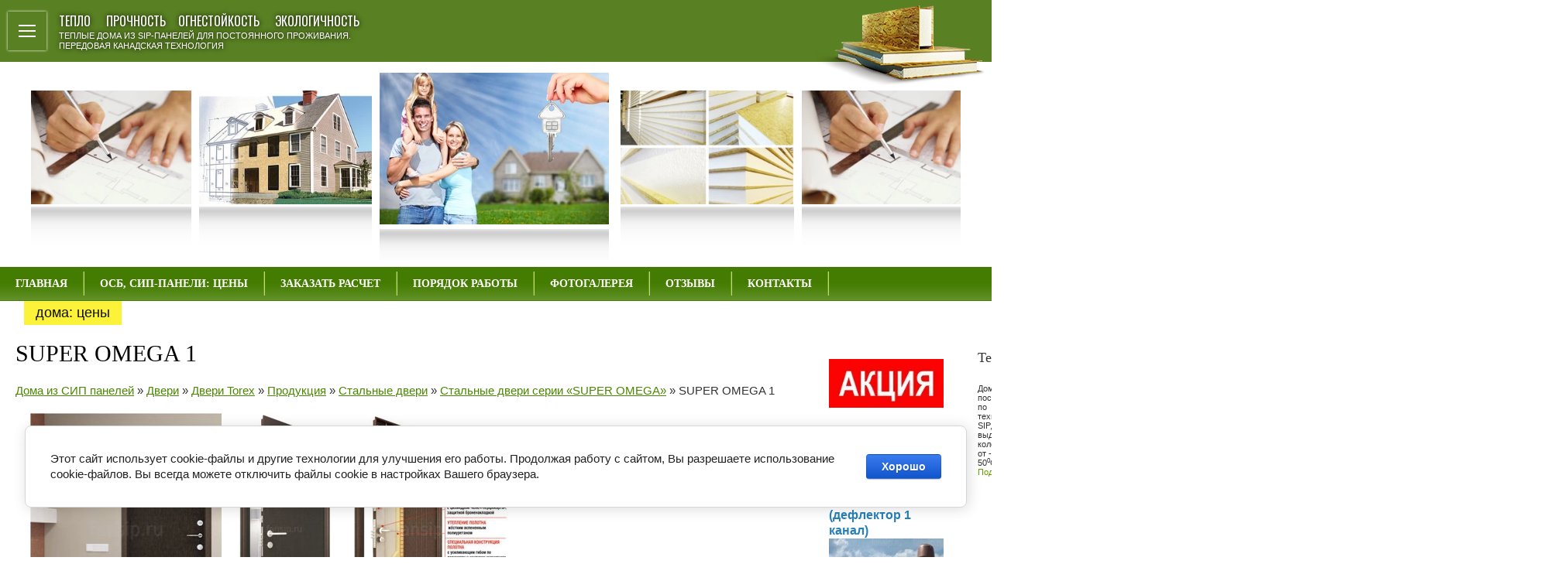

--- FILE ---
content_type: text/html; charset=utf-8
request_url: http://fansip.ru/super-omega-1
body_size: 16836
content:
<!DOCTYPE HTML>
<html lang="ru">
<head>
<meta name="robots" content="all">
<meta http-equiv="Content-Type" content="text/html; charset=UTF-8">
<title>SUPER OMEGA 1 - надежные двери Torex</title>
<meta name="description" content="SUPER OMEGA 1 - надежные двери Torex">
<meta name="keywords" content="SUPER OMEGA 1 - надежные двери Torex">
<meta name="robots" content="all">
<meta name="viewport" content="width=device-width, height=device-height, initial-scale=1.0, maximum-scale=1.0, user-scalable=no">
<link href="/t/v516/images/styles.css" rel="stylesheet" type="text/css">
<!--[if lte IE 6]>
<script type="text/javascript" src="http://megagrouprussia.googlepages.com/supersleight.js"></script>
<![endif]-->
<meta name="cmsmagazine" content="86368d8963b4f0f96b434aafa426cd49" />

            <!-- 46b9544ffa2e5e73c3c971fe2ede35a5 -->
            <script src='/shared/s3/js/lang/ru.js'></script>
            <script src='/shared/s3/js/common.min.js'></script>
        <link rel='stylesheet' type='text/css' href='/shared/s3/css/calendar.css' /><link rel='stylesheet' type='text/css' href='/shared/highslide-4.1.13/highslide.min.css'/>
<script type='text/javascript' src='/shared/highslide-4.1.13/highslide.packed.js'></script>
<script type='text/javascript'>
hs.graphicsDir = '/shared/highslide-4.1.13/graphics/';
hs.outlineType = null;
hs.showCredits = false;
hs.lang={cssDirection:'ltr',loadingText:'Загрузка...',loadingTitle:'Кликните чтобы отменить',focusTitle:'Нажмите чтобы перенести вперёд',fullExpandTitle:'Увеличить',fullExpandText:'Полноэкранный',previousText:'Предыдущий',previousTitle:'Назад (стрелка влево)',nextText:'Далее',nextTitle:'Далее (стрелка вправо)',moveTitle:'Передвинуть',moveText:'Передвинуть',closeText:'Закрыть',closeTitle:'Закрыть (Esc)',resizeTitle:'Восстановить размер',playText:'Слайд-шоу',playTitle:'Слайд-шоу (пробел)',pauseText:'Пауза',pauseTitle:'Приостановить слайд-шоу (пробел)',number:'Изображение %1/%2',restoreTitle:'Нажмите чтобы посмотреть картинку, используйте мышь для перетаскивания. Используйте клавиши вперёд и назад'};</script>
<link rel="icon" href="/favicon.jpg" type="image/jpeg">

<!--s3_require-->
<link rel="stylesheet" href="/g/basestyle/1.0.1/cookie.message/cookie.message.css" type="text/css"/>
<link rel="stylesheet" href="/g/basestyle/1.0.1/cookie.message/cookie.message.blue.css" type="text/css"/>
<script type="text/javascript" src="/g/basestyle/1.0.1/cookie.message/cookie.message.js" async></script>
<!--/s3_require-->

<script type="text/javascript" src="/t/v516/images/jquery.js"></script>
<script type="text/javascript" src="/t/v516/images/myscript.js"></script>
<script src="/g/libs/jquery/1.10.2/jquery.min.js"></script>
<script src="/t/v516/images/menu.popup.left.jquery.js" type="text/javascript" charset="utf-8"></script>
<script src="/t/v516/images/yescredit/jquery-ui-1.8.18.custom.min.js" type="text/javascript" ></script>
<script src="/t/v516/images/yescredit/yescredit.js" type="text/javascript" ></script>
<link href="/t/v516/images/yescredit/css/jquery-ui-1.8.18.custom.css" rel="stylesheet" type="text/css" />
<link href="https://fonts.googleapis.com/css?family=Oswald:300,400,500,600,700&display=swap&subset=cyrillic,cyrillic-ext" rel="stylesheet">
	<link rel="stylesheet" href="/g/css/styles_articles_tpl.css">
<meta name="cmsmagazine" content="86368d8963b4f0f96b434aafa426cd49" />

            <!-- 46b9544ffa2e5e73c3c971fe2ede35a5 -->
            <script src='/shared/s3/js/lang/ru.js'></script>
            <script src='/shared/s3/js/common.min.js'></script>
        <link rel='stylesheet' type='text/css' href='/shared/s3/css/calendar.css' /><link rel='stylesheet' type='text/css' href='/shared/highslide-4.1.13/highslide.min.css'/>
<script type='text/javascript' src='/shared/highslide-4.1.13/highslide.packed.js'></script>
<script type='text/javascript'>
hs.graphicsDir = '/shared/highslide-4.1.13/graphics/';
hs.outlineType = null;
hs.showCredits = false;
hs.lang={cssDirection:'ltr',loadingText:'Загрузка...',loadingTitle:'Кликните чтобы отменить',focusTitle:'Нажмите чтобы перенести вперёд',fullExpandTitle:'Увеличить',fullExpandText:'Полноэкранный',previousText:'Предыдущий',previousTitle:'Назад (стрелка влево)',nextText:'Далее',nextTitle:'Далее (стрелка вправо)',moveTitle:'Передвинуть',moveText:'Передвинуть',closeText:'Закрыть',closeTitle:'Закрыть (Esc)',resizeTitle:'Восстановить размер',playText:'Слайд-шоу',playTitle:'Слайд-шоу (пробел)',pauseText:'Пауза',pauseTitle:'Приостановить слайд-шоу (пробел)',number:'Изображение %1/%2',restoreTitle:'Нажмите чтобы посмотреть картинку, используйте мышь для перетаскивания. Используйте клавиши вперёд и назад'};</script>
<link rel="icon" href="/favicon.jpg" type="image/jpeg">

<!--s3_require-->
<link rel="stylesheet" href="/g/basestyle/1.0.1/cookie.message/cookie.message.css" type="text/css"/>
<link rel="stylesheet" href="/g/basestyle/1.0.1/cookie.message/cookie.message.blue.css" type="text/css"/>
<script type="text/javascript" src="/g/basestyle/1.0.1/cookie.message/cookie.message.js" async></script>
<!--/s3_require-->
			
		
		
		
			<link rel="stylesheet" type="text/css" href="/g/shop2v2/default/css/theme.less.css">		
			<script type="text/javascript" src="/g/printme.js"></script>
		<script type="text/javascript" src="/g/shop2v2/default/js/tpl.js"></script>
		<script type="text/javascript" src="/g/shop2v2/default/js/baron.min.js"></script>
		
			<script type="text/javascript" src="/g/shop2v2/default/js/shop2.2.js"></script>
		
	<script type="text/javascript">shop2.init({"productRefs": null,"apiHash": {"getSearchMatches":"90916cdea75000044c84af6334e09696","getFolderCustomFields":"45936d06636db0ca1cf55dd189149176","getProductListItem":"bbc02605249b4eaed41279233d40b909","cartAddItem":"f1cd4704b9ab8b721ab0856ab666f0d5","cartRemoveItem":"af0f43f6f6df4820c4bbb0793d96c6e7","cartUpdate":"3ed43ea2e52433738acfff7a2aac5799","cartRemoveCoupon":"f13cecde49a7d4db26ae8929328b9f9a","cartAddCoupon":"d9a9f4035eaf6810c03bd9fa11b4a296","deliveryCalc":"35be6e1cf8093d497fef75aea3ed169b","printOrder":"e5a44fd9595e512f89b71705888ada97","cancelOrder":"5e41b14f6efca0b788a6a7b58784d36c","cancelOrderNotify":"107703aa378315accb69b30f3897c5a9","repeatOrder":"ccb69a8708c51c1af46a6c5ce91d26d2","paymentMethods":"3ab6ec78e71d45d444f14f6730603dc2","compare":"2ad9ef22e7c9905fbf6efc761cc1c5f4","getPromoProducts":"04f1c8565b7df8da7b939cb76810b3fe"},"hash": null,"verId": 70246,"mode": "","step": "","uri": "/internet-magazin-2","IMAGES_DIR": "/d/","my": {"list_picture_enlarge":true,"accessory":"\u0410\u043a\u0441\u0435\u0441\u0441\u0443\u0430\u0440\u044b","kit":"\u041a\u043e\u043c\u043f\u043b\u0435\u043a\u0442","recommend":"\u0420\u0435\u043a\u043e\u043c\u0435\u043d\u0434\u0443\u0435\u043c\u044b\u0435","similar":"\u041f\u043e\u0445\u043e\u0436\u0438\u0435","modification":"\u041c\u043e\u0434\u0438\u0444\u0438\u043a\u0430\u0446\u0438\u0438"},"shop2_cart_order_payments": 1,"cf_margin_price_enabled": 0,"maps_yandex_key":"","maps_google_key":""});</script>
<style type="text/css">.product-item-thumb {width: 180px;}.product-item-thumb .product-image, .product-item-simple .product-image {height: 160px;width: 180px;}.product-item-thumb .product-amount .amount-title {width: 84px;}.product-item-thumb .product-price {width: 130px;}.shop2-product .product-side-l {width: 190px;}.shop2-product .product-image {height: 190px;width: 190px;}.shop2-product .product-thumbnails li {width: 53px;height: 53px;}</style>
<link rel="stylesheet" href="/g/templates/webmake/shop2/1.0.0/css/shop.scss.css">
<script src="/g/templates/webmake/shop2/1.0.0/js/owl.carousel.min.js" charset="utf-8"></script>
<link rel="stylesheet" href="/g/libs/photoswipe/4.1.0/photoswipe.css">
<link rel="stylesheet" href="/g/libs/photoswipe/4.1.0/default-skin/default-skin.css">
<script src="/g/libs/photoswipe/4.1.0/photoswipe.min.js" charset="utf-8"></script>
<script src="/g/libs/photoswipe/4.1.0/photoswipe-ui-default.js" charset="utf-8"></script>
<script src="/g/templates/webmake/shop2/1.0.0/js/jquery.formstyler.min.js"></script>
<script src="/g/templates/webmake/shop2/1.0.0/js/jquery.responsivetabs.min.js"></script>
<script src="/g/templates/webmake/shop2/1.0.0/js/tap_file.js" charset="utf-8"></script>
<script src="/g/s3/misc/includeform/0.0.3/s3.includeform.js"></script>
<script src="/g/templates/shop2/2.63.2/js/nouislider.min.js"></script>
<script src="/g/libs/jquery-bxslider/4.2.4/jquery.bxslider.min.js"></script>
<script src="/g/libs/jquery-sly/1.6.1/sly.min.js"></script>
<script src="/g/libs/jquery-slick/1.5.8/slick.min.js"></script>

<!--<script src="/g/templates/webmake/shop2/1.0.0/js/shop_main.js" charset="utf-8"></script>-->
<link rel="stylesheet" href="/t/v516/images/css/shop_styles.scss.css">  <!-- стили магазина  -->
<link rel="stylesheet" href="/t/images/css/site_addons.scss.css">
<script src="/t/v516/images/shop_main.js" charset="utf-8"></script> <!-- локальная копия shop_main.js -->
<link rel="stylesheet" href="/t/v516/images/css/s_addons.scss.css">
<meta name='yandex-verification' content='76ff3fc8426790ff' />
<script type="text/javascript">

  var _gaq = _gaq || [];
  _gaq.push(['_setAccount', 'UA-30000907-40']);
  _gaq.push(['_trackPageview']);

  (function() {
    var ga = document.createElement('script'); ga.type = 'text/javascript'; ga.async = true;
    ga.src = ('https:' == document.location.protocol ? 'https://ssl' : 'http://www') + '.google-analytics.com/ga.js';
    var s = document.getElementsByTagName('script')[0]; s.parentNode.insertBefore(ga, s);
  })();

</script>
 
<script type="text/javascript" src="/g/libs/jqueryeasing/jquery.easing.min.1.3.js"></script>
<script type="text/javascript" src="/t/v516/images/jquery.movingboxes.js"></script>

<script type="text/javascript">
(function ($) {
	$(function () {
		$('#slider-one').movingBoxes({
			startPanel : Math.floor($('#slider-one').length/2),
			reducedSize : 0.75
		});
	})
})(jQuery);
</script>

<meta name='yandex-verification' content='4e81ce4b83b494d2' />
</head>

<body>
  <div class="top_slogan" style="position:absolute;left:247px;top:12px;width:408px;height:73px;float:left;background:url(/t/v516/images/name.png) top left no-repeat;">
        
    <div class="top_slogan_title">ТЕПЛО &nbsp; &nbsp; ПРОЧНОСТЬ &nbsp; &nbsp;ОГНЕСТОЙКОСТЬ &nbsp; &nbsp; ЭКОЛОГИЧНОСТЬ</div>
    <div class="top_slogan_body">теплые дома из sip-панелей для постоянного проживания.<br />
передовая канадская технология</div>
    
    <div class="burger">
    	<span></span>
    </div>
  </div>
  <div class="top-img"></div>
<table width="100%" border="0" cellspacing="0" cellpadding="0" style="height:100%; table-layout: fixed;">
  <tr>
    <td valign="top">
	<table class="wrapper" width="100%" border="0" cellspacing="0" cellpadding="0" style="height:100%; table-layout: fixed;">
      <tr>
        <td class="left-side_td" width="223" valign="top" style="background:url(/t/v516/images/left_down.jpg) bottom left repeat-x #EBEBEB">
    	<table class="left-side" width="100%" border="0" cellspacing="0" cellpadding="0" style="background:url(/t/v516/images/left_logo.jpg) top left no-repeat">
          <tr>
            <td class="phones_td" height="345" style="width:187px;" valign="top">
              <div class="phone22"><p><span style="font-size: 13pt;"><strong style="font-family: arial, helvetica, sans-serif; text-align: justify;"><span style="color: #008000;"><span style="color: #008000;"><strong>8 (968) 883-08-83</strong><br />
8 (977) 269-66-27</span></span></strong></span></p>

<p style="text-align: justify;"><span style="color: #008000; font-size: 11pt;"><span style="color: #008000; font-size: 11pt;"><span style="color: #008000; font-size: 11pt;"><span style="font-size: 13pt;">fansip@yandex.ru</span><br />
<br />
<a href="https://www.facebook.com/fansip3" target="_blank"><img alt="Facebook__3" height="34" src="/thumb/2/S9DphHbJ_cyQx02IDelCHQ/r/d/fgs16_facebook_3.svg" style="border-width: 0;" title="" width="34" /></a> <a href="https://vk.com/public144460222" target="_blank"><img alt="Vkontakte_2__3" height="34" src="/thumb/2/HKq--3yoYPY_Oa8xKXp-nQ/r/d/fgs16_vkontakte_2_3.svg" style="border-width: 0;" title="" width="34" /></a> <a href="https://www.instagram.com/fansipstroy/"><img alt="инстаграм-8" height="34" src="/thumb/2/2l-GP3FVotWBtqhMoMxuDg/r/d/fgs16_instagram-8.svg" style="border-width: 0;" title="" width="34" /></a>&nbsp;</span></span></span><a href="https://www.ok.ru/group/53410126954702" style="font-size: 11pt;" target="_blank"><img alt="Одноклассники__3" height="34" src="/thumb/2/NbZ03DLmu5LWmdWdFyO6Nw/r/d/fgs16_odnoklassniki_3.svg" title="" width="34" /></a></p></div>
            </td>
          </tr>
                    <tr>
            <td class="left-menu_wrap" valign="top" style="padding:0px 20px 50px 21px">
                        
<ul id="lmenu">
            	<li class="c"><a class="c" href="/proizvodstvo"><strong><span>ПРОИЗВОДСТВО</span></strong></a>
                                </li>
                                	<li class="c"><a class="c" href="http://fansip.ru/proekty"><strong><span>ПРОЕКТЫ ДОМОВ</span></strong></a>
                                <ul>
                    	<li><a href="http://fansip.ru/odnoetazhnye_doma">Одноэтажные дома</a>
                                </li>
                                	<li><a href="http://fansip.ru/dvuhetazhnye_doma">Двухэтажные дома</a>
                                </li>
                                	<li><a href="http://fansip.ru/doma_s_mansardoy">Дома с мансардой</a>
                                </li>
                                	<li><a href="http://fansip.ru/sblokirovannye_doma">Сблокированные дома</a>
                                </li>
                            </ul></li>
                                	<li class="c"><a class="c" href="http://fansip.ru/brigady"><strong><span>БРИГАДЫ</span></strong></a>
                                </li>
                                	<li class="c"><a class="c" href="/materialy-dlya-montazha-doma"><strong><span>МАТЕРИАЛЫ ДЛЯ МОНТАЖА ДОМА</span></strong></a>
                                </li>
                                	<li class="c"><a class="c" href="/stati"><strong><span>Статьи по SIP-технологии</span></strong></a>
                                <ul>
                    	<li><a href="/chto_takoe_sip-tehnologiya">Что такое SIP-технология?</a>
                                </li>
                                	<li><a href="/istoriya_sip-tehnologii">История SIP-технологии</a>
                                </li>
                                	<li><a href="/preimuschestva_sip-tehno">Преимущества SIP-технологии</a>
                                </li>
                                	<li><a href="/instrukciya-po-montazhu-dom-svoimi-rukami">Инструкция по монтажу. Дом своими руками</a>
                                </li>
                                	<li><a href="/materialy_i_ceny1">Материалы SIP-технологии</a>
                                </li>
                                	<li><a href="/materialy_i_ceny">OSB-3 Что это?</a>
                                </li>
                                	<li><a href="/zaschita_drevesiny">Защита древесины</a>
                                </li>
                                	<li><a href="http://fansip.ru/obschie_voprosy_po_sip-t">Вопрос-ответ по SIP-технологии</a>
                                </li>
                                	<li><a href="/etapy_stroitelstva_doma">Этапы строительства дома</a>
                                </li>
                                	<li><a href="/proektirovanie">Пример проектирования объекта</a>
                                </li>
                                	<li><a href="/proektirovanie_teoriya">Азбука Проектирования</a>
                                </li>
                                	<li><a href="/poleznye_sovety">Полезные советы строителям</a>
                                </li>
                                	<li><a href="/fundamenty">Фундаменты</a>
                                <ul>
                    	<li><a href="/fundament_tipa_plavayuschaya_plita">Фундамент типа "плавающая плита"</a>
                                </li>
                                	<li><a href="/vintovye_svai">Фундамент на винтовых свях</a>
                                </li>
                            </ul></li>
                                	<li><a href="/krovlya">Кровля</a>
                                </li>
                                	<li><a href="/ventilyaciya">Вентиляция</a>
                                </li>
                                	<li><a href="/neobychnye_doma">Необычные дома</a>
                                </li>
                                	<li><a href="/modulnyy-dom-za-odin-den-video">Модульный дом за один день - видео</a>
                                </li>
                            </ul></li>
                                	<li class="c"><a class="c" href="/vakansii"><strong><span>ВАКАНСИИ</span></strong></a>
                                </li>
                                	<li class="c"><a class="c" href="/users"><strong><span>Регистрация</span></strong></a>
                                </li>
                                	<li class="c"><a class="c" href="/fotogalereya"><strong><span>Фотогалерея</span></strong></a>
        </li></ul>
            
              
                        </td>
          </tr>
          <tr>
            <td valign="top" style="padding:15px" align="center"><table width="0%" border="0" cellspacing="0" cellpadding="0">
              <tr>
                <td class="small" align="center">
                                     <!-- Yandex.Metrika counter -->
<script type="text/javascript" >
   (function(m,e,t,r,i,k,a){m[i]=m[i]||function(){(m[i].a=m[i].a||[]).push(arguments)};
   m[i].l=1*new Date();k=e.createElement(t),a=e.getElementsByTagName(t)[0],k.async=1,k.src=r,a.parentNode.insertBefore(k,a)})
   (window, document, "script", "https://mc.yandex.ru/metrika/tag.js", "ym");

   ym(88417698, "init", {
        clickmap:true,
        trackLinks:true,
        accurateTrackBounce:true,
        webvisor:true
   });
</script>
<noscript><div><img src="https://mc.yandex.ru/watch/88417698" style="position:absolute; left:-9999px;" alt="" /></div></noscript>
<!-- /Yandex.Metrika counter -->
<!--__INFO2026-02-01 00:55:19INFO__-->
</td>
              </tr>
            </table></td>
          </tr>
          <tr>
            <td height="80" valign="top">&nbsp;</td>
          </tr>
        </table></td>
        <td width="11" valign="top"><img src="/t/v516/images/spacer.gif" width="11" height="1" alt=""></td>
        <td valign="top">
    	<table class="content_wrap_table" width="100%" border="0" cellspacing="0" cellpadding="0" style="height:100%;display: block;">
          <tr>
            <td height="80" valign="top" style="background:#598023">            
            </td>
          </tr>
          <tr>
            <td height="265" valign="middle">
                                <div class="slider-box">
                  <div class="movingBoxes mb-wrapper mb-active-slider">
                      <div class="mb-scroll">
                          <ul id="slider-one" class="mb-slider">
                                                            <li class="valign-wrapper mb-panel">
                                  <div class="mb-inside">
                                      <div class="valign-inner">
                                        <img src="/thumb/2/iLaqVGNoeY4BztDXGRBJGw/296c196/d/4dF.jpg" alt="" />
                                        <div style="width:296px;"></div>
                                      </div>
                                      <div class="valign-helper"></div>
                                  </div>
                              </li>
                                                            <li class="valign-wrapper mb-panel">
                                  <div class="mb-inside">
                                      <div class="valign-inner">
                                        <img src="/thumb/2/maGUs-4DBFx_A_T0HHATyw/296c196/d/3._%D0%97%D0%B5%D0%BB%D1%8C%D0%B4%D0%B5%D0%BD.jpg" alt="" />
                                        <div style="width:296px;"></div>
                                      </div>
                                      <div class="valign-helper"></div>
                                  </div>
                              </li>
                                                            <li class="valign-wrapper mb-panel">
                                  <div class="mb-inside">
                                      <div class="valign-inner">
                                        <img src="/thumb/2/Khhw7g61nIh23VuMfxXG9Q/296c196/d/2dF.jpg" alt="" />
                                        <div style="width:296px;"></div>
                                      </div>
                                      <div class="valign-helper"></div>
                                  </div>
                              </li>
                                                            <li class="valign-wrapper mb-panel">
                                  <div class="mb-inside">
                                      <div class="valign-inner">
                                        <img src="/thumb/2/QRMDoAlNVSSSo2mXXqFXdw/296c196/d/1dF.jpg" alt="" />
                                        <div style="width:296px;"></div>
                                      </div>
                                      <div class="valign-helper"></div>
                                  </div>
                              </li>
                                                        </ul>
                      </div>
                  
                      <div class="mb-left-shadow"></div>
                      <div class="mb-right-shadow"></div>
                      <div class="mb-controls">
                          <span class="mb-links"></span>
                      </div>
                  </div>
                </div>
                            </td>
          </tr>
          <tr class="menu-top_tr">
            <td height="44" valign="top" style="background:url(/t/v516/images/up_mbg.jpg) top left repeat-x #437C00">
        	<table width="0%" border="0" cellspacing="0" cellpadding="0">
              <tr>
                                <td height="44" class="menuNormal" onClick="document.location='/glavnaya'" onMouseOver="this.className='menuOver'" onMouseOut="this.className='menuNormal'" ><a  href="/glavnaya">ГЛАВНАЯ</a></td>
                                <td height="44" class="menuNormal" onClick="document.location='/ceny'" onMouseOver="this.className='menuOver'" onMouseOut="this.className='menuNormal'" ><a  href="/ceny">ОСБ, СИП-ПАНЕЛИ: ЦЕНЫ</a></td>
                                <td height="44" class="menuNormal" onClick="document.location='/kalkulyator'" onMouseOver="this.className='menuOver'" onMouseOut="this.className='menuNormal'" ><a  href="/kalkulyator">ЗАКАЗАТЬ РАСЧЕТ</a></td>
                                <td height="44" class="menuNormal" onClick="document.location='http://fansip.ru/poryadok_zakaza_,oplaty_i_sroki_izg'" onMouseOver="this.className='menuOver'" onMouseOut="this.className='menuNormal'" ><a  href="http://fansip.ru/poryadok_zakaza_,oplaty_i_sroki_izg">ПОРЯДОК РАБОТЫ</a></td>
                                <td height="44" class="menuNormal" onClick="document.location='http://fansip.ru/fotogalereya'" onMouseOver="this.className='menuOver'" onMouseOut="this.className='menuNormal'" ><a  href="http://fansip.ru/fotogalereya">ФОТОГАЛЕРЕЯ</a></td>
                                <td height="44" class="menuNormal" onClick="document.location='/otzyvy'" onMouseOver="this.className='menuOver'" onMouseOut="this.className='menuNormal'" ><a  href="/otzyvy">ОТЗЫВЫ</a></td>
                                <td height="44" class="menuNormal" onClick="document.location='/kontakty'" onMouseOver="this.className='menuOver'" onMouseOut="this.className='menuNormal'" ><a  href="/kontakty">КОНТАКТЫ</a></td>
                              </tr>
            </table>
            </td>
          </tr>
          <tr class="hidden mag_mob_tr">
          	<td>
          		
          	</td>
          </tr>
          <tr>
            <td height="1" valign="bottom" style="padding-left:31px">
        	<table width="0%" border="0" cellspacing="0" cellpadding="0">
              <tr>
                                <td class="menu2"><a  href="http://fansip.ru/domokomplekty">ДОМА: ЦЕНЫ</a></td>
                <td width="8" height="31">&nbsp;</td>
                              </tr>
            </table></td>
          </tr>
          <tr>
            <td valign="top"><table width="100%" border="0" cellspacing="0" cellpadding="0">
              <tr class="content-wrap">
                <td valign="top" class="content"><h1 class="tema">SUPER OMEGA 1</h1>
                
                
                   
                <div class="site-path-wrap"><a href="/">Дома из СИП панелей</a>&nbsp;&raquo;&nbsp;<a href="/vashi-dveri">Двери</a>&nbsp;&raquo;&nbsp;<a href="/torex">Двери Torex</a>&nbsp;&raquo;&nbsp;<a href="/produkciya1">Продукция</a>&nbsp;&raquo;&nbsp;<a href="/stalnye-dveri">Стальные двери</a>&nbsp;&raquo;&nbsp;<a href="/ctalnye-dveri-serii-super-omega">Cтальные двери серии «SUPER OMEGA»</a>&nbsp;&raquo;&nbsp;SUPER OMEGA 1</div>                
<!-- header 2009-04-14 09:06:29 bottom 2009-04-07 08:35:23 -->


<!-- header 2009-04-14 09:06:29 bottom 2009-04-07 08:35:23 -->
<!-- header 2009-05-22 14:18:21 bottom 2009-04-07 08:35:23 -->
<!-- header 2009-07-10 15:37:18 bottom 2009-04-07 08:35:23 -->
<div>
<table border="0" class="table0">
<tbody>
<tr valign="top">
<td><span style="font-size: 9pt; font-family: arial, helvetica, sans-serif;">&nbsp;<span>&nbsp; &nbsp;</span><span>&nbsp;<img alt="SUPER OMEGA 1" border="0" class="highslide" height="300" onclick="try{hs.expand(this,{src:'/thumb/2/SM6usl6foBx4fYbAd_J2_A/r/d/06d7e8deda1cb0c518c9ad7213a0edc2.jpg'});}catch(e){}" src="/thumb/2/8z8lrht2DG5MF703ysX3nQ/360r300/d/06d7e8deda1cb0c518c9ad7213a0edc2.jpg" width="247" />&nbsp; &nbsp; &nbsp; &nbsp;<img alt="Torex SUPER OMEGA 1" border="0" class="highslide" height="300" onclick="try{hs.expand(this,{src:'/thumb/2/XZFd1pS1K6BuoKO-dde-DQ/r/d/c9d47c66d157b4edd196ed2310f092c4.jpg'});}catch(e){}" src="/thumb/2/LIUzSkehVe5bo2mDWtMSiQ/360r300/d/c9d47c66d157b4edd196ed2310f092c4.jpg" width="119" /></span></span></td>
<td><span style="font-size: 9pt; font-family: arial, helvetica, sans-serif;">&nbsp;&nbsp;<img alt="Торекс SUPER OMEGA 1" border="0" class="highslide" height="300" onclick="try{hs.expand(this,{src:'/thumb/2/7Q0f4Oh1Q8XT_jrqXavmwg/r/d/522535803_7_1.jpg'});}catch(e){}" src="/thumb/2/DyzLVyp_x8Z4Kw6q2UJOHw/360r300/d/522535803_7_1.jpg" title="" width="229" /> </span></td>
</tr>
</tbody>
</table>
<span style="font-family: arial, helvetica, sans-serif; font-size: 9pt;">&nbsp;&nbsp;</span></div>
<div>
<h2><span style="font-size: 9pt; font-family: arial, helvetica, sans-serif;">ЗАМКОВАЯ СИСТЕМА BLOCKIDO</span></h2>
<div><img alt="zam1" src="/thumb/2/aQYq1S5Ulx1ZWMWJnRJ1NA/r/d/zam1.png" style="border-width: 0;" title="" /> <br />
<h3><span style="font-family: arial, helvetica, sans-serif; font-size: 9pt;" data-mce-mark="1">с цилиндром &laquo;ВМ&raquo; 4 класс взломостойкости по ГОСТ 5089 2003, 538-2001</span></h3>
<ul>
<li><span style="font-family: arial, helvetica, sans-serif; font-size: 9pt;" data-mce-mark="1"><a href="/zamki-blockido" target="_blank">Замковая система &laquo;BLOCKIDO&raquo;</a> - это лучшее в сегменте сочетание по надежности, дизайну, взломостойкости.&nbsp;</span><br /><span style="font-family: arial, helvetica, sans-serif; font-size: 9pt;" data-mce-mark="1"><strong>ЗАМКИ С ВЫСОКИМИ ПОТРЕБИТЕЛЬСКИМИ СВОЙСТВАМИ!&nbsp;</strong></span></li>
<li><span style="font-family: arial, helvetica, sans-serif; font-size: 9pt;" data-mce-mark="1">Замковая система разработана на основе более чем 20-ти летнего опыта производства, продаж и обслуживания стальных дверей.&nbsp;</span><br /><span style="font-family: arial, helvetica, sans-serif; font-size: 9pt;" data-mce-mark="1"><strong>ПРОВЕРЕННЫЕ ЗАМКИ В НОВОМ ИСПОЛНЕНИИ!&nbsp;</strong></span></li>
<li><span style="font-family: arial, helvetica, sans-serif; font-size: 9pt;" data-mce-mark="1"><a href="/zamki-blockido" target="_blank">&nbsp;&laquo;BLOCKIDO&raquo;</a> производится<strong>&nbsp;ТОЛЬКО ПО СПЕЦИАЛЬНЫМ ЗАКАЗАМ ТОРЭКС ВЕДУЩИМИ ПРОИЗВОДИТЕЛЯМИ РФ И ЕВРОПЫ!</strong>&nbsp;</span></li>
<li><span style="font-family: arial, helvetica, sans-serif; font-size: 9pt;" data-mce-mark="1">Замковая система &laquo;BLOCKIDO&raquo; проходит многоступенчатый контроль качества, как на этапе производства, так и в процессе установки специалистами компании ТОРЭКС;&nbsp;</span></li>
</ul>
<h3><span style="font-family: arial, helvetica, sans-serif; font-size: 9pt;" data-mce-mark="1">&nbsp;ГАРАНТИЯ НА &laquo;BLOCKIDO&raquo; <span style="color: #ff0000;">7 ЛЕТ!</span></span></h3>
<div><span style="font-family: arial, helvetica, sans-serif; font-size: 9pt;" data-mce-mark="1">(с цилиндром &laquo;BLOCKIDO MAUER&raquo;)</span></div>
</div>
<div><img alt="zam2" src="/thumb/2/ExV7IosSJEu7Jo0V23vuig/r/d/zam2.jpg" style="border-width: 0;" title="" /> <br />
<h3><span style="font-family: arial, helvetica, sans-serif; font-size: 9pt;">4 (высший) класс взломостойкости по ГОСТ 5089 2003, 538-2001</span></h3>
<h3><span style="font-family: arial, helvetica, sans-serif; font-size: 9pt;">ВАРИАНТЫ РИСУНКОВ НА ПАНЕЛИ МДФ МОЛДИНГИ&nbsp;<br /></span></h3>
<table align="left" border="0" class="table0">
<tbody>
<tr>
<td><a href="/thumb/2/FdoG3N52PV4r7K0XNwJwNA/r/d/10.jpg" target="_blank"><img alt="" src="/thumb/2/OEWjhcQcvdBRAYEh-8sgpw/r/d/mini10.jpg" title="" /></a></td>
<td><a href="/thumb/2/L7kEScC87u2nik80seQ33w/r/d/10-2.jpg" target="_blank"><img height="222" src="/thumb/2/6r-RhXruXHkXHwmbJbhMqg/r/d/mini10-2.jpg" /></a></td>
<td><a href="/thumb/2/J_T2Qs4Uq5flKwbeYQWjOQ/r/d/10-3.jpg" target="_blank"><img height="222" src="/thumb/2/qYWWB8gzu79yQWLJMRCTpw/r/d/mini10-3.jpg" /></a></td>
<td><a href="/thumb/2/Ls6R0ZEvlJLrmwIzCFpCLQ/r/d/10-4.jpg" target="_blank"><img height="222" src="/thumb/2/Ur9SM-ZTppOvJnrEfEPbvQ/r/d/mini10-4.jpg" /></a></td>
<td><a href="/thumb/2/k-0pxgqL3TvWe87RqBxTHQ/r/d/10-5.jpg" target="_blank"><img alt="" src="/thumb/2/9rp4leTejUbTkARIrxeTIA/r/d/mini10-5.jpg" title="" /></a></td>
<td><a href="/thumb/2/POb8-PgyfgccZb1ZinVL1A/r/d/10-6.jpg" target="_blank"><img alt="" src="/thumb/2/oLLwaCUHabHULV3hAdtrFA/r/d/mini10-6.jpg" title="" /></a></td>
</tr>
<tr>
<td style="text-align: center;"><span style="font-family: arial, helvetica, sans-serif; font-size: 9pt;">3М1</span></td>
<td style="text-align: center;"><span style="font-family: arial, helvetica, sans-serif; font-size: 9pt;">3М5</span></td>
<td style="text-align: center;"><span style="font-family: arial, helvetica, sans-serif; font-size: 9pt;">3М6</span></td>
<td style="text-align: center;"><span style="font-family: arial, helvetica, sans-serif; font-size: 9pt;">3М7</span></td>
<td style="text-align: center;"><span style="font-family: arial, helvetica, sans-serif; font-size: 9pt;">3М8</span></td>
<td style="text-align: center;"><span style="font-family: arial, helvetica, sans-serif; font-size: 9pt;">3М3</span></td>
</tr>
</tbody>
</table>
</div>
<div>
<div><br /><br /></div>
<div><br /><br /></div>
<div><br /><br /></div>
<div><br /><br /></div>
<div><br /><br /></div>
<div><br /><br /></div>
</div>
<div></div>
<div></div>
<div><br /><br /><br />
<h2>ВАРИАНТЫ ГЛАДКИХ ЛАМИНИРОВАННЫХ МДФ ПАНЕЛЕЙ&nbsp;</h2>
<table align="left" border="0" class="table0">
<tbody>
<tr>
<td><a href="/thumb/2/6WFv6mgD7xkby3igf7NLIA/r/d/mini2-1.jpg" target="_blank"><img alt="МДФ-венге" height="140" src="/thumb/2/547cGPZbf_JpiIz0TgPL7g/r/d/2-1.jpg" width="103" /></a></td>
<td><a href="/thumb/2/hoXL_IuVfwa6q_1-QrxpmQ/r/d/mini2-2.jpg" target="_blank"><img alt="МДФ-гарда" height="140" src="/thumb/2/g3PF6ZNJsqPmPch5B4FoKQ/r/d/2-2.jpg" width="103" /></a></td>
<td><a href="/thumb/2/RbgVyvwisNxZtbcnyiqvRQ/r/d/mini2-3.jpg" target="_blank"><img alt="МДФ-дуб" height="140" src="/thumb/2/wfw3VS9UVOyylaeHtqBEJw/r/d/2-3.jpg" width="103" /></a></td>
<td><a href="/d/mini2-4.jpgg" target="_blank"><img alt="МДФ-орех" height="140" src="/thumb/2/KRgeQK--uAwqFBB1vgSXDA/r/d/2-4.jpg" width="103" /></a></td>
</tr>
<tr>
<td style="text-align: center;"><span style="font-family: arial, helvetica, sans-serif; font-size: 9pt;">МДФ-венге</span></td>
<td style="text-align: center;"><span style="font-family: arial, helvetica, sans-serif; font-size: 9pt;">МДФ-гарда</span></td>
<td style="text-align: center;"><span style="font-family: arial, helvetica, sans-serif; font-size: 9pt;">МДФ-дуб</span></td>
<td style="text-align: center;"><span style="font-family: arial, helvetica, sans-serif; font-size: 9pt;">МДФ-орех</span></td>
</tr>
</tbody>
</table>
<div><br /><br /></div>
<div><br /><br /></div>
<div><br /><br /></div>
<div><br /><br /></div>
<p><span style="font-family: arial, helvetica, sans-serif;"><br /></span><br />&nbsp;</p>
<p>Также по теме:</p>
<ul>
<li><a href="/konstrukciya1">Конструкция дверей Torex</a></li>
<li><a href="/o-kompanii">Компания Torex</a></li>
</ul>
<div></div>
<p>Посмотреть другие - <span style="font-family: arial, helvetica, sans-serif;"><span style="font-size: 9pt; font-family: arial, helvetica, sans-serif;"><a href="/ctalnye-dveri-serii-super-omega">Cтальные двери серии SUPER OMEGA</a></span></span></p>
</div>
</div>


</td>
<td class="right_side" width="221" valign="top" style="padding-top:19px">	<table class="right_side_table" width="100%" border="0" cellspacing="0" cellpadding="0">
                  <tr>
                    <td valign="top" style="background:url(/t/v516/images/right_bg.gif) top left repeat-y"><table width="100%" border="0" cellspacing="0" cellpadding="0" style="background:url(/t/v516/images/right_up.gif) top left no-repeat">
                      <tr>
                        <td valign="top" style="background:url(/t/v516/images/right_down.gif) bottom left no-repeat;padding:25px 10px"><p><span><strong style="color: #228b22;"><span><span><img alt="004" height="63" src="/thumb/2/TZiPKF8gY7C9g0IbmbAR0Q/180r160/d/004.jpg" style="border-width: 0;" width="180" /></span><br />
<br />
<span style="color:#2980b9;"><span style="font-family: arial, helvetica, sans-serif; font-size: 12pt;"><span style="font-size: 15pt;">В ПОДАРОК:</span></span><br />
<br />
<span style="font-family: arial, helvetica, sans-serif; font-size: 12pt;">1. </span></span></span></strong></span><span style="color:#2980b9;"><strong><span style="font-size:12pt;"><span data-mega-font-name="arial" style="font-family:Arial,Helvetica,sans-serif;">вентиляционный выход на крышу<br />
(дефлектор 1 канал)</span></span></strong></span><br />
<img alt="дефлекторы" height="120" src="/thumb/2/MSYg0C6Aucakhm5GaTWOUQ/180r160/d/deflektory.jpg" style="border-width: 0" width="180" /><br />
<span><strong style="color: #228b22;"><span><span style="color:#2980b9;"><span style="font-family: arial, helvetica, sans-serif; font-size: 12pt;">2. канализационный ввод в дом </span><br />
<span style="font-family: arial, helvetica, sans-serif; font-size: 12pt;">(труба 100 мм)</span></span></span></strong></span><br />
* для площади дома от 70м2</p>

<p><span data-mega-font-name="arial" style="font-family:Arial,Helvetica,sans-serif;"><span data-mega-font-name="arial_black"><span style="color:#336600;"><span style="font-size:24pt;"><span style="background:white"><span style="line-height:normal">ОСБ-3</span></span></span></span></span></span><span data-mega-font-name="arial_black" style="font-family:Arial Black,Avant Garde;"><span style="font-size:15pt;"><span style="background:white"><span style="line-height:normal"><span style="color:black"> </span></span></span></span></span><br />
<span data-mega-font-name="arial" style="font-family:Arial,Helvetica,sans-serif;"><span style="font-size:14pt;"><span style="background:white"><span style="line-height:normal"><span style="color:black">Талион, Калевала</span></span></span></span></span><br />
<span style="font-size:11pt"><span style="background:white"><span style="line-height:normal"><span style="font-family:Calibri,sans-serif"><span style="font-size:21.0pt"><span style="font-family:&quot;Arial&quot;,&quot;sans-serif&quot;"><span style="color:#ff0000;"><span data-mega-font-name="arial" style="font-family:Arial,Helvetica,sans-serif;">по выгодной цене!</span></span></span></span></span></span></span></span><br />
<br />
<span style="font-size:12pt;"><span style="background:white"><span style="line-height:normal"><span style="font-family:Calibri,sans-serif"><span style="font-family:&quot;Arial&quot;,&quot;sans-serif&quot;"><span style="color:black"><span data-mega-font-name="arial" style="font-family:Arial,Helvetica,sans-serif;">9х1250х2500мм </span></span></span></span></span></span></span><br />
<span style="color:#ff0000;"><span style="font-size:18pt;"><span style="background:white"><span style="line-height:normal"><span style="font-family:Calibri,sans-serif"><span style="font-family:&quot;Arial&quot;,&quot;sans-serif&quot;"><span data-mega-font-name="arial" style="font-family:Arial,Helvetica,sans-serif;">1200 р./шт.</span></span></span></span></span></span></span></p>

<p style="margin-bottom:10px"><span style="font-size:12pt;"><span data-mega-font-name="arial" style="font-family:Arial,Helvetica,sans-serif;"><span style="background:white"><span style="line-height:normal"><span style="vertical-align:baseline"><span style="color:black">12х1250х2500мм </span></span></span></span></span></span><br />
<span style="color:#ff0000;"><span style="font-size:18pt;"><span data-mega-font-name="arial" style="font-family:Arial,Helvetica,sans-serif;"><span style="background:white"><span style="line-height:normal"><span style="vertical-align:baseline">1250 р./шт.</span></span></span></span></span></span></p>

<p style="margin-bottom:10px"><span style="font-size:12pt;"><span data-mega-font-name="arial" style="font-family:Arial,Helvetica,sans-serif;"><span style="background:white"><span style="line-height:normal"><span style="vertical-align:baseline"><span style="color:black">12х1250х2800мм</span></span></span></span></span></span><br />
<span style="color:#ff0000;"><span style="font-size:18pt;"><span data-mega-font-name="arial" style="font-family:Arial,Helvetica,sans-serif;"><span style="background:white"><span style="line-height:normal"><span style="vertical-align:baseline">1350 р./шт.</span></span></span></span></span></span><br />
<br />
<span style="font-size:12pt;"><span data-mega-font-name="arial" style="font-family:Arial,Helvetica,sans-serif;"><span style="background:white"><span style="line-height:normal"><span style="vertical-align:baseline"><span style="color:black">22х1250х2500мм </span></span></span></span></span></span><br />
<span style="color:#ff0000;"><span style="font-size:18pt;"><span data-mega-font-name="arial" style="font-family:Arial,Helvetica,sans-serif;"><span style="background:white"><span style="line-height:normal"><span style="vertical-align:baseline">2250 р./шт.</span></span></span></span></span></span></p>

<p style="margin-bottom:10px"><span style="font-size:10pt;"><span data-mega-font-name="arial" style="font-family:Arial,Helvetica,sans-serif;"><span style="background:white"><span style="line-height:normal"><span style="vertical-align:baseline"><span style="color:black">Оплата: наличные и безналичный расчет по карте через терминал.</span></span></span></span></span></span><br />
<span style="font-size:10pt;"><span data-mega-font-name="arial" style="font-family:Arial,Helvetica,sans-serif;"><span style="background:white"><span style="line-height:normal"><span style="vertical-align:baseline"><span style="color:black">Чек фискальный.</span></span></span></span></span></span></p>

<p><br />
<span><strong style="color: #228b22;"><span><img alt="ehibition-logotype" height="60" src="/thumb/2/8aGaRrLTi6jw_iuB7BT3ig/180r160/d/ehibition-logotype.png" style="border-width: 0;" width="180" /><br />
<br />
Компания ФАНСИП -<br />
участник международной выставки<br />
ЗАГОРОДНЫЙ ДОМ&nbsp;<br />
&nbsp;<br />
<img alt="Список_участников" height="87" src="/thumb/2/pZNmOXPpMTq4_x9JIlDi8w/180r160/d/spisok_uchastnikov.jpg" style="border-width: 0;" width="218" /><br />
<img alt="074_Загородныи_дом-Holzhaus-инженерные_системы_и_материалы_12-03-2016" height="161" src="/thumb/2/PD5cDyY5aB2mZ68yR2JPaw/180r160/d/074_zagorodnyi_dom-holzhaus-inzhenernyye_sistemy_i_materialy_12-03-2016.jpg" style="border-width: 0;" width="217" /></span></strong></span></p>

<p><a href="/akciya-teplyy-dom-75m2" target="_blank"><span style="color: #228b22;"><strong><span style="font-family: arial, helvetica, sans-serif; font-size: 12pt; color: #800000;">Проект БЕРГЕН 72м<sup>2</sup></span></strong></span></a><br />
<span style="color: #228b22; font-family: arial, helvetica, sans-serif;"><span style="font-size: 16px;"><strong><a href="/akciya-teplyy-dom-75m2" target="_blank"><img alt="4dF" height="135" src="/thumb/2/RcUqG4VVOKAS4yRQRyKh7g/180r160/d/4df_8.jpg" style="border-width: 0;" width="180" /></a></strong></span></span><br />
<a href="/akciya-teplyy-dom-75m2" target="_blank"><span style="color: #ff0000; font-family: arial, helvetica, sans-serif; font-size: 15pt;">от &nbsp;1 656 000 руб.</span></a>&nbsp;</p>

<p><br />
<span style="font-size: 12pt; color: #800000; font-family: arial, helvetica, sans-serif;"><strong><span style="color: #800000;"><span style="color: #800000;"><a href="/bolshe-105m2" target="_blank"><span style="color: #800000;">Проект МАРБУРГ </span></a></span></span></strong></span><span style="font-size: 13pt; color: #800000;"><strong><span style="font-size: 13pt; color: #800000;"><span style="font-family: arial, helvetica, sans-serif; font-size: 12pt;"><a href="/bolshe-105m2" target="_blank"><span style="color: #800000;">102</span></a><a href="/bolshe-105m2" target="_blank"><span style="color: #800000;">м</span></a><sup><a href="/bolshe-105m2" target="_blank"><span style="color: #800000;">2</span></a></sup><sup>&nbsp;</sup></span></span></strong></span><br />
<strong style="font-family: arial, helvetica, sans-serif; font-size: 13pt;"><a href="/bolshe-105m2" target="_blank"><img alt="Марбург" height="135" src="/thumb/2/7_1JHB8DesRubmlmTedVCA/180r160/d/1df_1.jpg" style="border-width: 0;" width="180" /></a></strong><br />
<a href="/bolshe-105m2" style="font-family: arial, helvetica, sans-serif; font-size: 13pt;" target="_blank"><span style="font-size: 13pt; color: #800000;"><span style="font-size: 15pt; color: #ff0000; font-family: arial, helvetica, sans-serif;">от&nbsp; 2&nbsp;346&nbsp;000 руб</span>.</span></a></p>

<p><br />
<span style="font-size: 12pt;"><span style="color: #800000;"><strong><span style="font-family: arial, helvetica, sans-serif;"><a href="/bolshe-127m2" target="_blank"><span style="color: #800000;">Проект ЗЁЛЬДЕН 124м</span></a></span></strong><strong><span style="font-family: arial, helvetica, sans-serif;"><a href="/bolshe-127m2" target="_blank"><span style="color: #800000;"><sup>2</sup></span></a></span></strong></span></span><br />
<strong style="font-size: 12pt;"><a href="/bolshe-127m2" style="font-size: 12pt;" target="_blank"><img alt="uyF" height="142" src="/thumb/2/u6EfAUaFE7N82xBWiQFJKA/180r160/d/uyF.jpg" style="border-width: 0;" width="180" /></a></strong><br />
<span style="font-family: arial, helvetica, sans-serif; font-size: 15pt;"><a href="/bolshe-127m2" style="font-family: arial, helvetica, sans-serif; font-size: 15pt;" target="_blank"><span style="color: #ff0000;">от&nbsp; 2 852&nbsp;000 руб.</span></a></span></p>

<p><br />
<span style="font-family: arial, helvetica, sans-serif; font-size: 15pt; color: #ff0000;"><strong style="font-size: 13pt;"><span style="color: #800000;"><span data-mce-mark="1"><a href="/teplyy_dom_160m" style="font-size: 13pt;" target="_blank"><span style="font-size: 12pt; color: #800000;"><span data-mce-mark="1">Проект ЛЬЕЖ</span> 157,5м</span></a></span><span data-mce-mark="1"><a href="/teplyy_dom_160m" style="font-size: 13pt;" target="_blank"><span style="color: #800000;"><sup><span style="font-size: 12pt;">2</span></sup></span></a></span></span></strong></span><br />
<strong style="font-family: arial, helvetica, sans-serif; font-size: 13pt;"><a href="/teplyy_dom_160m" style="font-family: arial, helvetica, sans-serif; font-size: 13pt;" target="_blank"><img alt="157 м2" height="144" src="/thumb/2/iwWBE0xA5Lyix3SHO3DxQQ/180r160/d/5df_1.jpg" width="180" /></a></strong><br />
<span data-mce-mark="1" style="font-family: arial, helvetica, sans-serif;"><a href="/teplyy_dom_160m" target="_blank"><span data-mce-mark="1" style="color: #ff0000;"><span style="font-size: 15pt;">от&nbsp; 3 622</span><span data-mce-mark="1"><span style="font-size: 15pt;">&nbsp;000 руб</span>.</span></span></a></span></p>

<p><br />
<span style="font-size: 13pt;"><span style="color: #800000;"><strong><span style="font-family: arial, helvetica, sans-serif;">ПИЛОМАТЕРИАЛ:</span></strong></span><br />
<span style="font-family: arial, helvetica, sans-serif; font-size: 11pt;">строганый камерной сушки&nbsp;</span><br />
<a href="/o-sip-tehnologii-video"><img alt="1" height="60" src="/thumb/2/b3SLF-u7ndmv5tRInCKo3w/180r160/d/1.png" width="180" /></a>&nbsp;</span><br />
<br />
<span style="font-size: 13pt;"><strong><span style="font-family: arial, helvetica, sans-serif; color: #800000;">ОКНА: ПВХ, REHAU,&nbsp;</span></strong><br />
<span style="font-family: arial, helvetica, sans-serif;"><span style="font-size: 11pt;">двухкамерные, 60мм, 70мм</span> &nbsp;</span></span><br />
<strong><img alt="mini_6" height="60" src="/thumb/2/SxZnZ3ABWARQop9-xIq88Q/180r160/d/mini__6.jpg" width="180" />&nbsp;&nbsp;</strong></p>

<p><br />
<span style="color:#27ae60;"><strong><span data-mega-font-name="arial" style="font-family:Arial,Helvetica,sans-serif;"><span style="font-size:13pt;"><a href="/strahovanie" target="_blank">СТРАХОВАНИЕ ДОМА<br />
от компании РЕСО-гарантия</a></span></span></strong></span><br />
<br />
<a href="/strahovanie" target="_blank"><img alt="safe_image" height="120" src="/thumb/2/-7jUs4zuT5PBETnK39aOQQ/180r160/d/safe_image.jpg" style="border-width: 0" width="180" /></a><br />
<img alt="reso-garantiya2" height="36" src="/thumb/2/Yi4VAkWohWprw3MWgHU4qQ/90r90/d/reso-garantiya2.png" style="border-width: 0" width="90" /></p></td>
                      </tr>
                    </table></td>
                  </tr>
                  <tr>
                    <td height="17" valign="top">&nbsp;</td>
                  </tr> 
                  <tr>
                    <td valign="top" style="padding:0px 3px 0px 4px"><table width="100%" border="0" cellspacing="0" cellpadding="0" style="background:url(/t/v516/images/rup.gif) top left no-repeat #D0E7B1">
                      <tr>
                       <td valign="top" style="background:url(/t/v516/images/rdown.gif) bottom left no-repeat" class="rblock"><span>Тепло</span><br><br><p>Дома, построенные<br />по технологии SIP,<br />выдерживают колебания <br />от - 50<sup>0</sup>С до + 50<sup>0</sup>С<br /><a href="/teplo1">Подробнее...</a></p></td>
                      </tr>
                    </table></td>
                  </tr>
                  <tr>
                    <td height="8" valign="top"></td>
                  </tr>
                  <tr>
                    <td valign="top" style="padding:0px 3px 0px 4px"><table width="100%" border="0" cellspacing="0" cellpadding="0" style="background:url(/t/v516/images/rup.gif) top left no-repeat #D0E7B1">
                      <tr>
                       <td valign="top" style="background:url(/t/v516/images/rdown.gif) bottom left no-repeat" class="rblock"><span>Долговечность</span><br>
                         <br>
                         <p>Одна сип панель выдерживает<br />вертикальную нагрузку 10 тонн и поперечную 2 тонны на м2. В 4 раза прочнее обыкновенной каркасной панели<br /><a href="/dolgovechnost">Подробнее...</a></p></td>
                      </tr>
                    </table></td>
                  </tr>
                  
                  
                  <tr>
                    <td height="8" valign="top"></td>
                  </tr>
                  <tr>
                    <td valign="top" style="padding:0px 3px 0px 4px"><table width="100%" border="0" cellspacing="0" cellpadding="0" style="background:url(/t/v516/images/rup.gif) top left no-repeat #D0E7B1">
                      <tr>
                       <td valign="top" style="background:url(/t/v516/images/rdown.gif) bottom left no-repeat" class="rblock"><span>Экологичность</span><br>
                         <br>
                         <p>Панели SIP соответствуют самым высоким требованиям экологической безопасности, предъявляемым при строительстве жилых домов<br /><a href="/ekologichnost1">Подробнее...</a></p></td>
                      </tr>
                    </table></td>
                  </tr>
                  
                  
                     <tr>
                    <td height="8" valign="top"></td>
                  </tr>
                  <tr>
                    <td valign="top" style="padding:0px 3px 0px 4px"><table width="100%" border="0" cellspacing="0" cellpadding="0" style="background:url(/t/v516/images/rup.gif) top left no-repeat #D0E7B1">
                      <tr>
                       <td valign="top" style="background:url(/t/v516/images/rdown.gif) bottom left no-repeat" class="rblock"><span>Пожаробезопасность</span><br>
                         <br>
                         <p>Дома, построенные по SIP-технологии, обладают третьей степенью огнестойкости, которая обеспечивает сдерживание огня на протяжении одного часа.<br /><a href="/pozharobezopasnost">Подробнее...</a></p></td>
                      </tr>
                    </table></td>
                  </tr>
                  
                     <tr>
                    <td height="8" valign="top"></td>
                  </tr>
                  <tr>
                    <td valign="top" style="padding:0px 3px 0px 4px"><table width="100%" border="0" cellspacing="0" cellpadding="0" style="background:url(/t/v516/images/rup.gif) top left no-repeat #D0E7B1">
                      <tr>
                       <td valign="top" style="background:url(/t/v516/images/rdown.gif) bottom left no-repeat" class="rblock"><span>Экономичность</span><br>
                         <br>
                         <p>В наше&nbsp;время экономических потрясений SIP-технология - одна из самых низких по себестоимости.<br /><a href="/ekonomichnost">Подробнее...</a></p></td>
                      </tr>
                    </table></td>
                  </tr>
                  
                  
                  <tr>
                    <td height="60" valign="top">&nbsp;</td>
                  </tr>
                </table></td>
              </tr>
            </table></td>
          </tr>
        </table></td>
      </tr>
    </table></td>
  </tr>
  <tr>
    <td class="copyright_table_wrap_td" height="30" align="right" style="padding-right:30px">
	<table class="copyright_table" width="0%" border="0" cellspacing="0" cellpadding="0">
      <tr>
        <td class="copyright">
       Каркасный <a href="http://fansip.ru">дом из сип панелей</a> недорого (до 1300км от Москвы) отзывы, sip панели дешево(продажа), основные города: Москва и МО (Московская область), Санкт-Петербург(Спб), Новгород, Казань(Татарстан), Чебоксары, Рязань, Киров, Рязань, Воронеж, Саранск, Саратов, Самара, Липецк, Белгород, Волгоград, Ростов-на-Дону, Владимир, Краснодар, Архангельск, Оренбург, Тула, Ярославль, Курск, Кострома - лучшая цена. 
Мы расскажем Вам как построить быстровозводимый дом - за 1 миллион рублей, как сделать своими руками лучше, где купить, зачем и почему. Строительство - каркасные финские дома под ключ по лучшим ценам, чертежи, проекты. Жилье с Fansip дешевле!
| SUPER OMEGA 1 - надежные двери Torex
</td>
      </tr>
    </table></td>
  </tr>
</table>

<div class="popup">
	<div class="popup__bg"></div>
	<div class="popup__inner">
		<div class="popup__close"></div>
		<ul class="menu_wrap popup_menu"><li><a href="/proizvodstvo" >ПРОИЗВОДСТВО</a></li><li class="haschild"><a href="http://fansip.ru/proekty" >ПРОЕКТЫ ДОМОВ</a><ul class="level-2"><li><a href="http://fansip.ru/odnoetazhnye_doma" >Одноэтажные дома</a></li><li><a href="http://fansip.ru/dvuhetazhnye_doma" >Двухэтажные дома</a></li><li><a href="http://fansip.ru/doma_s_mansardoy" >Дома с мансардой</a></li><li><a href="http://fansip.ru/sblokirovannye_doma" >Сблокированные дома</a></li></ul></li><li><a href="http://fansip.ru/brigady" >БРИГАДЫ</a></li><li><a href="/materialy-dlya-montazha-doma" >МАТЕРИАЛЫ ДЛЯ МОНТАЖА ДОМА</a></li><li class="haschild"><a href="/stati"  target="_blank">Статьи по SIP-технологии</a><ul class="level-2"><li><a href="/chto_takoe_sip-tehnologiya" >Что такое SIP-технология?</a></li><li><a href="/istoriya_sip-tehnologii" >История SIP-технологии</a></li><li><a href="/preimuschestva_sip-tehno" >Преимущества SIP-технологии</a></li><li><a href="/instrukciya-po-montazhu-dom-svoimi-rukami"  target="_blank">Инструкция по монтажу. Дом своими руками</a></li><li><a href="/materialy_i_ceny1" >Материалы SIP-технологии</a></li><li><a href="/materialy_i_ceny" >OSB-3 Что это?</a></li><li><a href="/zaschita_drevesiny" >Защита древесины</a></li><li><a href="http://fansip.ru/obschie_voprosy_po_sip-t" >Вопрос-ответ по SIP-технологии</a></li><li><a href="/etapy_stroitelstva_doma" >Этапы строительства дома</a></li><li><a href="/proektirovanie" >Пример проектирования объекта</a></li><li><a href="/proektirovanie_teoriya" >Азбука Проектирования</a></li><li><a href="/poleznye_sovety" >Полезные советы строителям</a></li><li class="haschild"><a href="/fundamenty" >Фундаменты</a></li><li><a href="/krovlya" >Кровля</a></li><li><a href="/ventilyaciya" >Вентиляция</a></li><li><a href="/neobychnye_doma" >Необычные дома</a></li><li><a href="/modulnyy-dom-za-odin-den-video" >Модульный дом за один день - видео</a></li></ul></li><li><a href="/vakansii" >ВАКАНСИИ</a></li><li><a href="/users" >Регистрация</a></li><li><a href="/fotogalereya" >Фотогалерея</a></li></ul>				<ul class="menu_wrap popup_menu"><li><a href="/" >ГЛАВНАЯ</a></li><li><a href="/ceny" >ОСБ, СИП-ПАНЕЛИ: ЦЕНЫ</a></li><li><a href="/kalkulyator" >ЗАКАЗАТЬ РАСЧЕТ</a></li><li><a href="http://fansip.ru/poryadok_zakaza_,oplaty_i_sroki_izg" >ПОРЯДОК РАБОТЫ</a></li><li><a href="http://fansip.ru/fotogalereya" >ФОТОГАЛЕРЕЯ</a></li><li><a href="/otzyvy" >ОТЗЫВЫ</a></li><li><a href="/kontakty" >КОНТАКТЫ</a></li></ul>		<ul class="menu_wrap popup_menu"><li><a href="http://fansip.ru/domokomplekty" >ДОМА: ЦЕНЫ</a></li></ul>	</div>
</div>
<link rel="stylesheet" href="/t/images/site.addons.scss.css">

<!-- assets.bottom -->
<!-- </noscript></script></style> -->
<script src="/my/s3/js/site.min.js?1769681696" ></script>
<script src="/my/s3/js/site/defender.min.js?1769681696" ></script>
<script src="https://cp.onicon.ru/loader/52f8b3f672d22c4d4c000029.js" data-auto async></script>
<script >/*<![CDATA[*/
var megacounter_key="374cec9d5138fb5634db336283a93d98";
(function(d){
    var s = d.createElement("script");
    s.src = "//counter.megagroup.ru/loader.js?"+new Date().getTime();
    s.async = true;
    d.getElementsByTagName("head")[0].appendChild(s);
})(document);
/*]]>*/</script>


					<!--noindex-->
		<div id="s3-cookie-message" class="s3-cookie-message-wrap">
			<div class="s3-cookie-message">
				<div class="s3-cookie-message__text">
					Этот сайт использует cookie-файлы и другие технологии для улучшения его работы. Продолжая работу с сайтом, Вы разрешаете использование cookie-файлов. Вы всегда можете отключить файлы cookie в настройках Вашего браузера.
				</div>
				<div class="s3-cookie-message__btn">
					<div id="s3-cookie-message__btn" class="g-button">
						Хорошо
					</div>
				</div>
			</div>
		</div>
		<!--/noindex-->
	
<script >/*<![CDATA[*/
$ite.start({"sid":69985,"vid":70246,"aid":45018,"stid":4,"cp":21,"active":true,"domain":"fansip.ru","lang":"ru","trusted":false,"debug":false,"captcha":3,"onetap":[{"provider":"vkontakte","provider_id":"51967223","code_verifier":"IG0YYMxYONNhMVTiYDM0ZWMmA43ZTMYMWWZEG3DZ25D"}]});
/*]]>*/</script>
<!-- /assets.bottom -->
</body>
</html>

--- FILE ---
content_type: text/css
request_url: http://fansip.ru/t/v516/images/styles.css
body_size: 5044
content:
@font-face {
    font-family: 'PlayRegular';
    src: url('play-regular-webfont.eot');
    src: local('☺'), url('play-regular-webfont.woff') format('woff'), url('play-regular-webfont.ttf') format('truetype'), url('play-regular-webfont.svg#PlayRegular') format('svg');
    font-weight: normal;
    font-style: normal;
}

a               { color: #498702; text-decoration: none }
a:hover         { color: #66CC00; text-decoration:underline }

a img           { border-color:0 }
img {border:none; max-width:100%;}
h1,h2,h3,h4,h5,h6 {color:#459C00; padding:0px; margin: 15px 0; font-family:Trebuchet MS;}
h1 { font-size: 20px; font-weight:normal;}
h2 { font-size: 20px; font-weight:bold;}
h3 { font-size: 18px; font-weight:bold;}
h4 { font-size: 16px; font-weight:bold;}
h5 { font-size: 13px; font-weight:bold;}
h6 { font-size: 11px; font-weight:bold;}

body, td            {font-family:Arial; font-size: 11pt; line-height:1.3; color:#333333}
body                {background:url(down_bg.jpg) bottom left repeat-x #FFF;margin:12px 12px 0px 12px}
 
.content            {font-family:Arial; font-size: 11pt; line-height:1.3; color:#333333; padding:13px 51px 77px 31px}
h1.tema             {color: #000000;font-family: Georgia;font-size:30px;font-weight: normal;margin:0px;padding:0 0 7px 0;display:block;line-height:normal}

.rblock {
	font:11px Arial, Helvetica, sans-serif;
	color:#333333;
	padding:13px 16px 17px 16px}
	
.rblock span {
	font:18px Georgia, "Times New Roman", Times, serif;
	color:#333333}
.rblock a {color:#669900;text-decoration:none}
.rblock a:hover {color:#669900;text-decoration:underline}


td.menuNormal         {font:bold 14px Trebuchet MS;color:#FFFFFF;text-transform:uppercase;padding:0px 22px 0px 20px;cursor:pointer;
					   background:url(sqx2.gif) top right no-repeat}
			
td.menuOver           {font:bold 14px Trebuchet MS;color:#FFFFFF;text-transform:uppercase;padding:0px 22px 0px 20px;cursor:pointer;
					   background:url(sqx1.gif) top right no-repeat #3d5515}  
td.menuNormal a       {color: #FFFFFF;text-decoration:none;}
td.menuNormal a:hover {color: #FFFFFF;text-decoration:none;}
td.menuOver a         {color: #FFFFFF;text-decoration:none;}
td.menuOver a:hover   {color: #FFFFFF;text-decoration:none;}

td.menu               {font-family: Tahoma;font-size: 12px;font-weight:normal;color: #000000;padding:3px 0px 3px 15px}
td.menu a             {color: #000000;text-decoration:none}
td.menu a:hover       {color: #000000;text-decoration:underline}

td.menu2              {font-family: Arial;font-size: 18px;font-weight:normal;color: #111004;padding:0px 15px;text-transform:lowercase;background:#FCF239}
td.menu2 a            {color: #111004;text-decoration:none}
td.menu2 a:hover      {color: #111004;text-decoration:underline}

td.menu3 			  {font:bold 12px Trebuchet MS;color:#000000;padding:4px 10px; background:url(str.gif) left center no-repeat}
td.menu3 a            {color:#000;text-decoration:none}
td.menu3 a:hover      {color:#000;text-decoration:underline}

td.tit                {font-family: Verdana;font-size:9px;font-weight:bold;color: #000000}
td.tit a              {color: #000000;text-decoration:none}
td.tit a:hover        {color: #000000;text-decoration:none}

td.copyright          {font-family: Georgia;font-size: 11px;color: #FFFFFF}
td.copyright a        {color: #FFFFFF;text-decoration:none}
td.copyright a:hover  {color: #FFFFFF;text-decoration:underline}

td.small              {font-family: Verdana; font-size: 7pt; color: #808080; }
td.tel                {font-family: Tahoma;font-size: 11px;color: #7B7B7B}

div.phone   {
	float:left;
	padding:70px 0 0 260px;
	font:15px Arial, Helvetica, sans-serif;
	color:#FFFFFF;
	text-align:right}
	
div.phone span  {
	padding:0px;
	font:bold 23px Arial, Helvetica, sans-serif;
	color:#FFFFFF}
div.phone a  {font:bold italic 12px Arial, Helvetica, sans-serif;color:#FFFFFF;text-decoration:none}
div.phone a:hover {color:#FFFFFF;text-decoration:none}

td.menuOFF {font:bold 14px Trebuchet MS;color:#FFFFFF;text-transform: none;cursor:pointer;
			background:url(lbg.gif) top left repeat-y}

td.menuOFF div.menus1    { padding:0px 0px 0px 0px;background:url(lup.gif) top left no-repeat}
td.menuOFF div.menus1 a  { color:#FFFFFF; text-decoration:none;}
td.menuOFF div.menus2    { padding:14px 0px 20px 23px;background:url(ldown.gif) bottom left no-repeat}
td.menuOFF div.menus2 a  { color:#FFFFFF; text-decoration:none;}

td.menuON  {font:bold 14px Trebuchet MS;color:#FFFFFF;text-transform: none;cursor:pointer;
			background:url(lbbg.gif) top left repeat-y}

td.menuON div.menus1     { padding:0px 0px 0px 0px;background:url(lupp.gif) top left no-repeat}
td.menuON div.menus1 a   { color:#FFFFFF; text-decoration:none;}
td.menuON div.menus2     { padding:14px 0px 20px 23px;background:url(lldown.gif) bottom left no-repeat}
td.menuON div.menus2 a   { color:#FFFFFF; text-decoration:none;}


table.table1        {font-size:12px; border-collapse: collapse; font-family: Arial; color: #333333 }
table.table1 td     {padding: 4px; border: 1px solid #333333}
table.table0        {border-collapse: collapse;}
table.table0 td     {padding: 4px; border-width: 0px;}

table.table2        {font-size:12px; border-collapse: collapse; font-family: Arial; color: #333333}
table.table2 th     {padding: 7px 10px; border:1px solid #315400; background:#598023; color:#fff; font-weight:bold; font-size:18px; }
table.table2 td     {padding: 4px 7px; border:1px solid #315400; background:#EBEBEB;}

table.table3        {border-collapse: collapse;}
table.table3 td     {padding: 5px; border:0; font-size:18px; font-family:book antiqua, palatino; font-weight:bold;}

.thumb              {color:#000000}

/* */

td.shop-column1 { width: 70%; padding-right: 10px; }
td.shop-column2 { width: 30%; }

h2.shop-product-title { font-size: 18px; font-weight: bold; }

/* SHOP CART */

div.shop-cart { text-align: right; font-size: 10px; text-transform: uppercase; margin-bottom: 20px; }
a.shop-cart { font-size:10px; font-family: tahoma; font-weight: bold; text-decoration: none; text-transform: uppercase;}
a.shop-cart:hover { font-size:10px; font-family: tahoma; font-weight: bold; text-decoration: underline; text-transform: uppercase;}

/* SHOP PATH */

div.shop-path { text-align: left; font-size: 10px; text-transform: uppercase; margin-bottom: 10px; }
a.shop-path { font-size:10px; font-family: tahoma; font-weight: bold; text-decoration: none; text-transform: uppercase;}
a.shop-path:hover { font-size:10px; font-family: tahoma; font-weight: bold; text-decoration: underline; text-transform: uppercase;}

/* SHOP FOLDERS */

div.shop-folders { }
div.shop-folders-title { color:#000000;font-weight:bold;padding:5px;background-color:#e0e0e0; }
div.shop-folders-body { padding: 15px; font-size: 11px; }
a.shop-folder { font-size:10px; font-family: tahoma; font-weight: bold; text-decoration: none; text-transform: uppercase;}
a.shop-folder:hover { font-size:10px; font-family: tahoma; font-weight: bold; text-decoration: underline; text-transform: uppercase;}

/* SHOP PRODUCT LIST */

table.shop-products { font-size:11px; border-collapse: collapse; border-bottom: 1px solid #cccccc;  }
table.shop-products td { padding:5px; border-right: 1px solid #cccccc; border-left: 1px solid #cccccc;}
td.product-th { padding:5px; background-color: #cccccc; font-weight: bold; color: #000000; text-align: center; }
td.product-tb { padding:5px; border-top: 1px solid #cccccc; text-align: right; }

div.shop-add-to-cart { padding:5px; }
span.shop-remove-from-cart { cursor: pointer; color: #cc0000; text-decoration: underline; }
span.shop-remove-from-cart:hover { cursor: pointer; color: #000000; text-decoration: underline; }

/* SHOP PRODUCT LIST STAGE */

table.stage { font-size:11px; }
td.stage-title { text-transform:uppercase; background-color:#cccccc; padding:7px; }
td.stage-image { padding: 5px; text-align:center; }
td.stage-body { padding: 10px; }


/* SHOP PRODUCT FORMS */

input.number { border:1px solid #cccccc; }
input.shop-add-to-cart { }
form.nomargin { margin: 0px;}

/* SHOP PRODUCT MISC */

#shop-added { display:none; z-index:10000; padding:5px; border:1px solid gray; position:absolute; left:0px; top: -20px; background-color:#FFFFCC;font-size:11px;font-family: verdana; }











form.hidden { margin: 0px; }



ul.boxes {
	color: #cccccc;
	margin: 0px 0px 0px 5px;
	padding: 0px 0px 0px 10px;
}

ul.boxes li { margin-bottom: 5px; }
ul.boxes li:hover { margin-bottom: 5px; }

#lmenu, #lmenu li, #lmenu ul {
	padding: 0;
	margin: 0px;
	list-style: none;
	font-size: 0px;
	line-height: 0px;
}

#lmenu a.c {
	font:bold 14px Trebuchet MS;
	color: #FFFFFF;
	text-transform: none;
	background:url(lbg.gif) top left repeat-y;
	text-decoration: none;
	display: block;
}

#lmenu a.c strong {
	display: block;
	background:url(lup.gif) top left no-repeat;
}

#lmenu a.c span {
	display: block;
	padding:14px 0px 20px 23px;
	background:url(ldown.gif) bottom left no-repeat;
}

#lmenu a.c:hover, #lmenu a.c.over {
	color:#FFFFFF;
	cursor:pointer;
	background:url(lbbg.gif) top left repeat-y;
}

#lmenu a.c:hover strong, #lmenu a.c.over strong {
	background:url(lupp.gif) top left no-repeat;
}

#lmenu a.c:hover span, #lmenu a.c.over span {
	padding:14px 0px 20px 23px;
	background:url(lldown.gif) bottom left no-repeat;
}

#lmenu ul {
	display: none;
	position: absolute;
	width: 200px;
	border-left:1px solid #D0E7B1;
	border-right:1px solid #D0E7B1;
	border-top:1px solid #D0E7B1;
}

#lmenu ul li {
	border-bottom: 1px solid #D0E7B1;
}

#lmenu ul a {
	display: block;
	padding: 5px;
	background: #437C00;
	color: #fff;
	line-height: normal;
	font:normal 12px Trebuchet MS;
	text-decoration: none;
}

#lmenu ul a:hover, #lmenu ul a.over {
	background: #3D5515;
	color: #fff;
	text-decoration: none;
}

#lmenu ul ul {
	margin: -1px 0 0 2px;
}

/* стили оптимизации */

div.my_div1   {
    background: #FFD700;
    border: solid 1px #698D1F;
    padding: 10px;
    text-align:center;
    margin: 10px 0;
    font-size:15px;
} 
div.my_div2   {
    background: #FFD700;
    border: solid 1px #698D1F;
    padding: 10px;
    margin: 10px 0;
}
div.my_div3   {
    background: #D0E7B1;
    -moz-border-radius: 13px;
    -webkit-border-radius: 13px;
    -khtml-border-radius: 13px;
    border-radius: 13px;
    behavior: url(/g/pie//pie.htc);
    padding: 15px 20px 8px 20px;
    margin: 10px 0;
}
.my_div4   {
    background: #FFD700;
    -moz-border-radius: 7px;
    -webkit-border-radius: 7px;
    -khtml-border-radius: 7px;
    border-radius: 7px;
    behavior: url(/g/pie//pie.htc);
    padding:6px 10px 10px;
    color:#0000FF;
    border:1px solid #598023;
    display:block;
    text-align:center;
    float:left;
    margin-right:7px;
    cursor:pointer;
}
.cleaaaar {clear:both;}

.my_div4:hover {color:#fff; background:#88B408;text-decoration: none;border:1px solid #FFD700;}
.my_div4 + .my_div4 + .my_div4 + .my_div4 {mragin-right:0;}

.my_div4 span {border: 0 none;
    font-size: 18px;
    font-weight: bold;
    padding: 4px;
    text-align: center;
    display:block;    
}

.my_div4 img.my_img {border:1px solid #7C9E18;}

div.zagalovok   {
    text-align:center;
    color: #3366FF;
    font-size: 30px;
    margin:3px 0 12px 0;
}
div.zagalovok1  {
    text-align:center;
    color: #EA1515;
    font-size: 14px;
    margin:3px 0 12px 0;
    font-weight:bold;
    font-family:verdana;
}
div.zagalovok2  {
    color: #3366FF;
    text-align:right;
    font-size: 12px;
    margin:10px 0;
    font-weight:bold;
    font-family:verdana;
}
div.zagalovok3  {
    color: #4F8410;
    font-size: 13px;
    margin:10px 0;
    font-weight:bold;
    font-family:verdana;
}
div.zagalovok4  {
    color: #4F8410;
    font-size: 14px;
    font-weight:bold;
    font-family:verdana;
}
div.zagalovok5   {
    text-align:center;
    color: #447C01;
    font-size: 13px;
    margin:0 0 18px 0;
    font-family:verdana;
    font-weight:bold;
}
div.zagalovok6   {
    font-size: 13px;
    margin:5px 0;
}
hr { background: #5B8C1F; height: 1px; border:none; }

table.table4        {border-collapse: collapse;}
table.table4 th     {padding: 12px 10px; border:1px solid #4F8410; background:#EBEBEB; font-weight:bold; font-size:13px; }
table.table4 td     {padding: 4px 7px; border:1px solid #4F8410;}

table.table5        {font-size:12px; border-collapse: collapse; font-family: Arial; color: #333333}
table.table5 th     {padding: 7px 10px; border:1px solid #315400; background:#598023; color:#fff; font-weight:bold; font-size:13px; }
table.table5 td     {padding: 4px 7px; border:1px solid #315400; background:#EBEBEB;}

table.table6        {border-collapse: collapse;}
table.table6 td     {padding: 4px 0; border:0;}

h3.my_button {cursor: pointer;}

img.my_img {border:1px solid #598023;}
img.my_img1 {border:1px solid #C9CACC; margin:0 2px;}

.news-block a {
	color: #D84F4F;
}
.news-block {
	-webkit-border-radius: 5px;
	-moz-border-radius: 5px;
	border-radius: 5px;
	text-align: left;
	color: #454545;
	padding: 20px 0 23px;
}

.news-block .block-title {
	font-size: 16px;
	font-weight: bold;
	padding: 0 0 15px;
    font: normal 21px 'PlayRegular';
}
.news-block .all-news {
    padding-right:25px;
	font: normal 17px 'PlayRegular';
    color:#3d5515;
    background:url(news_marker.png) no-repeat right center;
}

.news-block .news-brief {
	font-size: 12px;
	padding: 0 0 16px;
}
.news-block .date {
	display: inline-block;
	font: normal 11px 'PlayRegular';
	color: #fff;
    text-align:center;
	padding: 1px 3px;
    margin-right:12px;
    float:left;
	background: #3d5515;
}
.news-block .date span{
  display:inline-block;
  padding:4px 0 0;
  font-size:21px;
  line-height:12px;
}
.news-block .news-brief .title {
	margin: 0 0 8px;
    min-height:30px;
}
.news-block .title a{
    font-size:13px;
    color:#5f5f5f;
    text-decoration:underline;
}
.news-block .title a:hover{
    text-decoration:none;
}
.news-block .news-brief .image {
	margin: 6px 0;
	width: 160px;
	height: 90px;
}
.news-block .news-brief .anonce {
	margin: 6px 0 0;
	font-size: 13px;
    color:#909090;
}
.news-block .anonce>div{
      text-align:left !important;
}

/* valigns */
.valign-wrapper {white-space:nowrap;}
.valign-inner {display:-moz-inline-box; display:inline-block; vertical-align:middle; white-space:normal; //display:inline; zoom:1;}
.valign-helper {display:-moz-inline-box; display:inline-block; height:100%; width:0px; vertical-align:middle; //display:inline; zoom:1;} 

/**** slider ****/
.slider-box{
  height:247px;
}
/*** Overall MovingBoxes Slider ***/
.mb-wrapper {
position: relative;
}
/* Panel Wrapper */
.mb-slider, .mb-scroll {
width: 100%;
height: 100%;
overflow: hidden;
margin: 0 auto;
padding: 0;
position: relative;
left: 0;
top: 0;
/***(>'-')> Control Panel Font size here <('-'<)***/
font-size: 18px;
}
/* active slider border highlight */
.mb-active-slider {
border-color: #333;
}
/*** Slider panel ***/
.mb-slider .mb-panel {
margin: 0;
display: block;
cursor: pointer;
float: left;
list-style: none;
height:247px;
display:table-cell;
white-space:nowrap;
vertical-align:middle;
}
/* Cursor to arrow over current panel, pointer for all others,
change .current class name using plugin option, currentPanel : 'current' */
.mb-slider .mb-panel.current {
cursor: auto;
}
/*** Inside the panel ***/
.mb-inside {
margin:5px 5px 0;
white-space:nowrap;
height:247px;
}
.mb-inside .valign-inner {
padding:0 0 50px;
background:url(slider_bg.png) bottom repeat-x;
}
.mb-inside * {
max-width: 100%;
}
/*** Left & Right Navigation Arrows ***/
a.mb-scrollButtons {
display: block;
width: 45px;
height: 58px;
position: absolute;
bottom:5px;
cursor: pointer;
text-decoration: none;
outline: 0;
border: 0;
z-index:15;
}
a.mb-scrollButtons.mb-left {
right: 50%;
background:url(slider_controls.png) 0 0 no-repeat;
width:15px;
height:29px;
bottom:5px;
margin:0 12px 0 0;
}
a.mb-scrollButtons.mb-right {
background:url(slider_controls.png) -40px 0 no-repeat;
width:15px;
height:29px;
left:50%;
margin:0 0 0 12px;
}
a.mb-scrollButtons.mb-left:hover {
background-position: left bottom;
}
a.mb-scrollButtons.mb-right:hover {
background-position: right bottom;
}
a.mb-scrollButtons.disabled {
display: none;
}
/*** Controls added below the panels ***/
.mb-controls {
margin: 0 auto;
text-align: center;
background: #ccc;
position: relative;
z-index: 100;
}
.mb-controls a {
color: #666;
font: 18px/2.2 Georgia, Serif;
display: inline-block;
text-decoration: none;
padding: 2px;
margin: 0 5px 0 0;
text-align: center;
outline: 0;
}
.mb-controls a:hover {
color: black;
}
.mb-controls a.current {
color: white;
}
.mb-active-slider .mb-controls {
background: #333;
}

.top-img{
  position:absolute;
  top:7px;
  right:10px;
  left:0;
  min-width:950px;
  height:113px;
  background:url(top_img_22.png) no-repeat top right;
}
.phone22{
  width:187px;
  padding:185px 0 0 36px;
  color:#333333;
  font:normal 12px Arial, Helvetica, sans-serif;
}
.phone22>p{margin:0;}

.site-path-wrap {
	padding: 15px 0;
}
.site-path-wrap a {
	text-decoration: underline;
}

--- FILE ---
content_type: text/css
request_url: http://fansip.ru/t/v516/images/css/shop_styles.scss.css
body_size: 8665
content:
@charset "utf-8";
html {
  overflow-y: scroll;
  font-family: sans-serif;
  -ms-text-size-adjust: 100%;
  -webkit-text-size-adjust: 100%; }

body {
  margin: 0; }

article, aside, details, figcaption, figure, footer, header, hgroup, main, nav, section, summary {
  display: block; }

audio, canvas, progress, video {
  display: inline-block;
  vertical-align: baseline; }

audio:not([controls]) {
  display: none;
  height: 0; }

[hidden], template {
  display: none; }

a {
  background: transparent; }

a:active, a:hover {
  outline: 0; }

abbr[title] {
  border-bottom: 1px dotted; }

b, strong {
  font-weight: bold; }

dfn {
  font-style: italic; }

h1 {
  margin: 0.67em 0;
  font-size: 2em; }

mark {
  background: #ff0;
  color: #000; }

small {
  font-size: 80%; }

sub, sup {
  position: relative;
  vertical-align: baseline;
  font-size: 75%;
  line-height: 0; }

sup {
  top: -0.5em; }

sub {
  bottom: -0.25em; }

img {
  border: 0; }

svg:not(:root) {
  overflow: hidden; }

figure {
  margin: 1em 40px; }

hr {
  -moz-box-sizing: content-box;
  box-sizing: content-box;
  height: 0; }

pre {
  overflow: auto; }

code, kbd, pre, samp {
  font-size: 1em;
  font-family: monospace, monospace; }

button, input, optgroup, select, textarea {
  margin: 0;
  color: inherit;
  font: inherit; }

button {
  overflow: visible; }

button, select {
  text-transform: none; }

button, html input[type="button"], input[type="reset"], input[type="submit"] {
  cursor: pointer;
  -webkit-appearance: button; }

button[disabled], html input[disabled] {
  cursor: default; }

button::-moz-focus-inner, input::-moz-focus-inner {
  padding: 0;
  border: 0; }

input {
  line-height: normal; }

input[type="checkbox"], input[type="radio"] {
  box-sizing: border-box;
  padding: 0; }

input[type="number"]::-webkit-inner-spin-button, input[type="number"]::-webkit-outer-spin-button {
  height: auto; }

input[type="search"] {
  -webkit-box-sizing: content-box;
  -moz-box-sizing: content-box;
  box-sizing: content-box;
  -webkit-appearance: textfield; }

input[type="search"]::-webkit-search-cancel-button, input[type="search"]::-webkit-search-decoration {
  -webkit-appearance: none; }

fieldset {
  margin: 0 2px;
  padding: 0.35em 0.625em 0.75em;
  border: 1px solid #c0c0c0; }

legend {
  padding: 0;
  border: 0; }

textarea {
  overflow: auto; }

optgroup {
  font-weight: bold; }

table {
  border-spacing: 0;
  border-collapse: collapse; }

td, th {
  padding: 0; }

@media print {
  * {
    background: transparent !important;
    color: #000 !important;
    box-shadow: none !important;
    text-shadow: none !important; }

  a, a:visited {
    text-decoration: underline; }

  a[href]:after {
    content: " (" attr(href) ")"; }

  abbr[title]:after {
    content: " (" attr(title) ")"; }

  pre, blockquote {
    border: 1px solid #999;
    page-break-inside: avoid; }

  thead {
    display: table-header-group; }

  tr, img {
    page-break-inside: avoid; }

  img {
    max-width: 100% !important; }

  @page {
    margin: 0.5cm; }

  p, h2, h3 {
    orphans: 3;
    widows: 3; }

  h2, h3 {
    page-break-after: avoid; } }

.hide {
  display: none; }

.show {
  display: block; }

.invisible {
  visibility: hidden; }

.visible {
  visibility: visible; }

.reset-indents {
  padding: 0;
  margin: 0; }

.reset-font {
  line-height: 0;
  font-size: 0; }

.clear-list {
  list-style: none;
  padding: 0;
  margin: 0; }

.clearfix:before, .clearfix:after {
  display: table;
  content: "";
  line-height: 0;
  font-size: 0; }
  .clearfix:after {
    clear: both; }

.clear {
  visibility: hidden;
  clear: both;
  height: 0;
  font-size: 1px;
  line-height: 0; }

.clear-self::after {
  display: block;
  visibility: hidden;
  clear: both;
  height: 0;
  content: ''; }

.thumb, .YMaps, .ymaps-map {
  color: #000; }

.table {
  display: table; }
  .table .tr {
    display: table-row; }
    .table .tr .td {
      display: table-cell; }

.table0, .table1, .table2 {
  border-collapse: collapse; }
  .table0 td, .table1 td, .table2 td {
    padding: 0.5em; }

.table1, .table2 {
  border: 1px solid #afafaf; }
  .table1 td, .table2 td, .table1 th, .table2 th {
    border: 1px solid #afafaf; }

.table2 th {
  padding: 0.5em;
  color: #fff;
  background: #f00; }

label {
  cursor: pointer; }

.jq-checkbox.tgl-but {
  display: none !important; }

.shop2-item-product .for-mobile-view, .product-shop2 .for-mobile-view {
  overflow: inherit; }

.product-thumb-item-in .table-wrapper {
  overflow: inherit; }

.cart-wr {
  position: absolute;
  left: 100%;
  right: -9999px;
  top: 0;
  margin-left: -170px;
  height: 40px;
  background-color: #598023; }

@media (max-width: 470px) {
  .cart-wr {
    margin-left: -84px; } }

.product-flag:after {
  display: none; }

.cart-wr.cart-disabled {
  background-color: #fff;
  border: 2px solid #598023;
  height: 36px;
  -webkit-box-sizing: content-box;
  -moz-box-sizing: content-box;
  box-sizing: content-box; }

.cart-wr.cart-disabled .cart-in .cart-total-amount:after {
  border-color: transparent #333 #333 transparent; }

.cart-wr .cart-in {
  position: relative;
  display: inline-block;
  padding: 7px 0 8px 47px;
  text-decoration: none;
  font-size: 0;
  line-height: 1; }

.cart-wr .cart-in .cart-ico-wr {
  position: absolute;
  left: 15px;
  top: 50%;
  width: 20px;
  height: 18px;
  margin-top: -9px; }

.cart-wr .cart-in .cart-ico-wr svg .cart-icon {
  fill: #fff;
  fill-rule: evenodd; }

.cart-disabled .cart-in .cart-ico-wr svg .cart-icon {
  fill: #000;
  fill-rule: evenodd; }

.cart-wr .cart-in .cart-total-amount {
  display: inline-block;
  vertical-align: middle;
  width: 22px;
  height: 22px;
  text-align: center;
  border: 1px solid #fff;
  font-size: 12px;
  color: #fff;
  line-height: 22px;
  border-radius: 3px;
  position: relative;
  margin: 0 8px 0 0; }

.cart-wr .cart-in .cart-total-amount:before {
  content: "";
  position: absolute;
  left: -6px;
  top: 8px;
  border-style: solid;
  border-width: 3px;
  border-color: transparent #fff #fff transparent; }

.cart-wr .cart-in .cart-total-amount:after {
  content: "";
  position: absolute;
  left: -4px;
  top: 9px;
  border-style: solid;
  border-width: 2px;
  border-color: transparent #fff #fff transparent; }

.cart-disabled .cart-in .cart-total-amount {
  border-color: #000;
  color: #000; }
  .cart-disabled .cart-in .cart-total-amount:after {
    border-color: transparent #000 #000 transparent; }
  .cart-disabled .cart-in .cart-total-amount:before {
    border-color: transparent #000 #000 transparent; }

.cart-wr .cart-in .cart-total-sum {
  font-size: 14px;
  color: #fff;
  display: inline-block;
  vertical-align: middle; }

@media (max-width: 470px) {
  .cart-wr .cart-in .cart-total-sum {
    display: none; } }

.cart-wr .cart-in .cart-total-sum span {
  font-size: 11px; }

.cart-wr .cart-block-appear {
  position: fixed;
  right: 0;
  top: 0;
  bottom: 0;
  background-color: #fff;
  padding: 16px;
  width: 232px;
  opacity: 0;
  visibility: hidden; }

.cart-wr .cart-block-appear.opened {
  opacity: 1;
  visibility: visible; }

.cart-wr .cart-block-appear .close-btn {
  position: absolute;
  top: 3px;
  right: 0;
  cursor: pointer;
  width: 42px;
  height: 42px;
  display: block; }

.cart-wr .cart-block-appear .close-btn .close-icon-wr {
  position: absolute;
  left: 50%;
  top: 50%;
  width: 10px;
  height: 10px;
  margin: -5px 0 0 -5px; }

.cart-wr .cart-block-appear .close-btn .close-icon-wr .close-icon {
  fill: #666;
  fill-rule: evenodd; }

.cart-wr .cart-block-appear .cart-block-title {
  display: block;
  font-size: 18px;
  color: #333;
  line-height: 1;
  margin: 0 0 15px; }

.cart-wr .cart-block-appear .cart-total-amount {
  font-size: 14px;
  color: #777; }

.cart-wr .cart-block-appear .cart-total-sum {
  font-weight: bold;
  color: #333;
  font-size: 16px;
  margin-bottom: 15px; }

.cart-wr .cart-block-appear .cart-total-sum span {
  font-weight: normal;
  font-size: 14px; }

.cart-wr .cart-block-appear .cart-btn {
  text-decoration: none;
  display: block;
  text-align: center;
  font-size: 14px;
  text-transform: uppercase;
  font-weight: bold;
  font-family: Arial, "Helvetica Neue", Helvetica, sans-serif;
  color: #fff;
  line-height: 38px;
  background-color: #d08935;
  border: 1px solid #d08935;
  border-radius: 3px;
  height: 38px; }

.cart-wr .cart-block-appear .cart-btn:hover {
  background: none;
  color: #d08935; }

.search-online-store .block-title {
  font-size: 14px;
  line-height: 1;
  color: #fff;
  font-family: "Roboto Condensed", sans-serif;
  font-weight: bold;
  text-transform: uppercase;
  text-align: center;
  background-color: #598023;
  border-radius: 4px;
  padding: 13px 0;
  cursor: pointer; }

.search-online-store .dropdown {
  padding: 0 20px; }

.search-online-store.opened .block-title {
  position: relative; }

.search-online-store.opened .block-title:before {
  content: "";
  position: absolute;
  bottom: 0;
  left: 50%;
  height: 3px;
  background-color: #fff;
  border-radius: 3px 3px 0 0;
  width: 24px;
  margin-left: -12px; }

.search-online-store .block-body {
  display: none;
  z-index: 110; }

.search-online-store .price_range input {
  width: 70px; }

.search-online-store .price_range input.hight {
  float: right; }

.search-online-store .row, .search-online-store .field {
  margin: 0 0 9px;
  padding: 7px 0 0;
  border-top: 1px dotted #e5e5e5; }

.search-online-store .row.search_price, .search-online-store .field.search_price {
  border: none; }

.search-online-store .row.checkbox, .search-online-store .field.checkbox {
  margin: 0 0 9px;
  padding: 7px 0 0; }

.search-online-store .row.checkbox .field-title, .search-online-store .field.checkbox .field-title {
  position: relative;
  height: 20px;
  font-size: 13px;
  color: #333;
  font-weight: bold; }

.search-online-store .noUi-horizontal {
  height: 1px;
  margin: 20px 7px 20px; }

.search-online-store .noUi-horizontal .noUi-background, .search-online-store .noUi-horizontal .noUi-base {
  background-color: #598023; }

.search-online-store .noUi-horizontal .noUi-connect {
  background: #598023; }

.search-online-store .noUi-horizontal .noUi-handle {
  width: 14px;
  height: 14px;
  left: -7px;
  top: 50%;
  margin-top: -7px;
  border: none;
  background: #598023;
  cursor: pointer;
  border-radius: 50%;
  box-shadow: 0 0 0 0 rgba(0, 0, 0, 0);
  -webkit-transition: box-shadow 0.3s ease-in-out;
  -moz-transition: box-shadow 0.3s ease-in-out;
  -o-transition: box-shadow 0.3s ease-in-out;
  -ms-transition: box-shadow 0.3s ease-in-out;
  transition: box-shadow 0.3s ease-in-out; }

.search-online-store .noUi-horizontal .noUi-handle::before {
  position: absolute;
  left: 50%;
  top: 50%;
  width: 40px;
  height: 40px;
  content: "";
  margin: -20px 0 0 -20px; }

.search-online-store .noUi-horizontal .noUi-handle.noUi-active {
  box-shadow: 0 0 0 5px rgba(0, 0, 0, 0.1); }

.search-online-store .row-title, .search-online-store .field-title {
  line-height: 1.8;
  font-weight: bold;
  color: #333;
  font-size: 13px; }

.search-online-store label {
  display: inline-block;
  cursor: pointer;
  vertical-align: top; }

.search-online-store .input, .search-online-store select, .search-online-store .row > input[type="text"] {
  padding: 0 8px;
  height: 30px;
  color: #777;
  border: 1px solid #d9d9d9;
  background-color: #fff;
  font-size: 15px;
  -webkit-border-radius: 3px;
  -moz-border-radius: 3px;
  -ms-border-radius: 3px;
  -o-border-radius: 3px;
  border-radius: 3px;
  -webkit-background-clip: padding;
  -moz-background-clip: padding;
  background-clip: padding-box;
  -moz-box-shadow: none;
  -webkit-box-shadow: none;
  box-shadow: none; }

.search-online-store .input {
  display: block;
  padding: 0 8px;
  cursor: text; }

.search-online-store input[type="text"] {
  display: block;
  width: 100%;
  padding: 6px 0;
  border: none;
  background: none;
  outline: none; }

.search-online-store select {
  width: 100%;
  height: 32px;
  padding: 2px 2px 2px 5px;
  outline: none; }

.search-online-store .dimension label {
  display: table-cell; }

.search-online-store .dimension label.start {
  padding-right: 7px; }

.search-online-store .dimension strong {
  display: block;
  float: left;
  margin-right: 4px;
  font-weight: normal;
  line-height: 25px; }

.search-online-store .dimension .input {
  overflow: hidden; }

.search-online-store .dimension input::-webkit-input-placeholder {
  opacity: 1;
  color: #000; }

.search-online-store .dimension input:moz-placeholder {
  opacity: 1;
  color: #000; }

.search-online-store .dimension input::-moz-placeholder {
  opacity: 1;
  color: #000; }

.search-online-store .dimension input:-ms-input-placeholder {
  opacity: 1;
  color: #000; }

.search-online-store .dimension input:focus::-webkit-input-placeholder {
  opacity: 0; }

.search-online-store .dimension input:focus:moz-placeholder {
  opacity: 0; }

.search-online-store .dimension input:focus::-moz-placeholder {
  opacity: 0; }

.search-online-store .dimension input:focus:-ms-input-placeholder {
  opacity: 0; }

.search-online-store .submit {
  margin-top: 20px; }

.search-online-store .submit .search-btn {
  border: 1px solid #598023;
  color: #598023;
  font-size: 12px;
  text-transform: uppercase;
  font-family: Arial, "Helvetica Neue", Helvetica, sans-serif;
  font-weight: 600;
  text-decoration: none;
  line-height: 30px;
  border-radius: 4px;
  padding: 0 15px;
  background: none;
  -webkit-transition: all 0.3s ease;
  -moz-transition: all 0.3s ease;
  -o-transition: all 0.3s ease;
  -ms-transition: all 0.3s ease;
  transition: all 0.3s ease;
  margin: 0 0 15px; }

.search-online-store .submit .search-btn:hover {
  background-color: #598023;
  color: #fff; }

.sidebar.left .cart-wr {
  position: static;
  top: auto;
  left: auto;
  right: auto;
  bottom: auto;
  width: auto;
  margin: 10px 0; }

.login-form {
  margin: 10px 0;
  -webkit-transition: all 0.3s ease;
  -moz-transition: all 0.3s ease;
  -o-transition: all 0.3s ease;
  -ms-transition: all 0.3s ease;
  transition: all 0.3s ease; }
  .login-form .close-btn {
    display: none; }

.login-form p {
  margin: 0; }

.login-form .login-form-title {
  font-size: 18px;
  color: #000;
  line-height: 1;
  cursor: pointer;
  padding: 10px 10px 8px;
  -webkit-border-radius: 5px;
  -moz-border-radius: 5px;
  -ms-border-radius: 5px;
  -o-border-radius: 5px;
  border-radius: 5px;
  background: #fff;
  text-align: center;
  border: 2px solid #598023; }

@media (max-width: 767px) {
    .menu-scroll {
      display: block !important; } }
  .menu-scroll ul.menu-left {
    padding: 10px 10px 10px;
    margin: 0;
    list-style: none;
    text-align: left; }
    .menu-scroll ul.menu-left > li > a {
      display: block;
      padding: 5px 12px;
      color: #000;
      font-size: 15px;
      line-height: 1.4;
      font-weight: bold;
      text-decoration: none; }
      .menu-scroll ul.menu-left > li.opened > a, .menu-scroll ul.menu-left > li > a:hover {
        color: #eb5e28; }

#sandbox_theme_panel_192615 {
  top: auto !important;
  bottom: 0;
  font-size: 12px !important;
  width: 280px !important; }

.address-26 .jq-checkbox.tgl-but, .phones-29 .jq-checkbox.tgl-but, .phones-8 .jq-checkbox.tgl-but, .address-7 .jq-checkbox.tgl-but {
  display: none !important; }

.gr-form-wrap .gr-button {
  background: #598023 !important;
  border-color: #598023 !important; }

.mag-block .login-form .block-body {
  border: 2px solid #598023; }

.login-form .block-body {
  display: none;
  padding: 10px 10px 15px; }
  .login-form .row {
    margin: 0 0 8px; }

.login-form .row .field input {
  border: 1px solid #d9d9d9;
  border-radius: 3px;
  height: 32px;
  padding: 0 6px;
  width: 100%;
  color: #777;
  font-size: 13px;
  -webkit-box-sizing: border-box;
  -moz-box-sizing: border-box;
  box-sizing: border-box;
  outline: none; }

.login-form .row .field input::-webkit-input-placeholder {
  opacity: 1;
  color: #777; }

.login-form .row .field input:moz-placeholder {
  opacity: 1;
  color: #777; }

.login-form .row .field input::-moz-placeholder {
  opacity: 1;
  color: #777; }

.login-form .row .field input:-ms-input-placeholder {
  opacity: 1;
  color: #777; }

.login-form .login-form-btn-wr {
  margin: 0 0 24px; }

.login-form .login-form-btn-wr .lost-password {
  color: #598023;
  font-size: 12px;
  text-transform: uppercase;
  font-family: Arial, "Helvetica Neue", Helvetica, sans-serif;
  font-weight: 600;
  text-decoration: none;
  vertical-align: middle;
  display: inline-block;
  margin-top: 8px; }

.login-form .login-form-btn-wr .lost-password:hover {
  text-decoration: underline; }

.login-form .login-form-btn-wr .signin-btn {
  float: right;
  border: 1px solid #598023;
  background-color: #598023;
  color: #fff;
  padding: 0 17px;
  height: 32px;
  font-size: 12px;
  text-transform: uppercase;
  font-family: Arial, "Helvetica Neue", Helvetica, sans-serif;
  font-weight: 600;
  border-radius: 4px;
  -webkit-transition: all 0.3s ease;
  -moz-transition: all 0.3s ease;
  -o-transition: all 0.3s ease;
  -ms-transition: all 0.3s ease;
  transition: all 0.3s ease;
  outline: none; }

.login-form .login-form-btn-wr .signin-btn:hover {
  color: #598023;
  background: none; }

.login-form .register {
  display: block;
  border: 1px solid #598023;
  color: #598023;
  text-align: center;
  height: 30px;
  font-size: 12px;
  text-transform: uppercase;
  font-family: Arial, "Helvetica Neue", Helvetica, sans-serif;
  font-weight: 600;
  text-decoration: none;
  line-height: 30px;
  border-radius: 4px;
  background: none;
  -webkit-transition: all 0.3s ease;
  -moz-transition: all 0.3s ease;
  -o-transition: all 0.3s ease;
  -ms-transition: all 0.3s ease;
  transition: all 0.3s ease; }

.login-form .register:hover {
  background-color: #598023;
  color: #fff; }

.login-form .block-body .exit-register {
  display: inline-block;
  border: 1px solid #598023;
  color: #598023;
  text-align: center;
  height: 30px;
  font-size: 12px;
  text-transform: uppercase;
  font-family: Arial, "Helvetica Neue", Helvetica, sans-serif;
  font-weight: 600;
  text-decoration: none;
  line-height: 30px;
  border-radius: 4px;
  padding: 0 15px;
  background: none;
  -webkit-transition: all 0.3s ease;
  -moz-transition: all 0.3s ease;
  -o-transition: all 0.3s ease;
  -ms-transition: all 0.3s ease;
  transition: all 0.3s ease;
  margin: 0 0 15px; }

.login-form .block-body .exit-register:hover {
  background-color: #598023;
  color: #fff; }

.login-form .block-body .my-orders {
  display: block;
  border: 1px solid #598023;
  color: #598023;
  text-align: center;
  height: 30px;
  font-size: 12px;
  text-transform: uppercase;
  font-family: Arial, "Helvetica Neue", Helvetica, sans-serif;
  font-weight: 600;
  text-decoration: none;
  line-height: 30px;
  border-radius: 4px;
  background: none;
  -webkit-transition: all 0.3s ease;
  -moz-transition: all 0.3s ease;
  -o-transition: all 0.3s ease;
  -ms-transition: all 0.3s ease;
  transition: all 0.3s ease; }

.login-form .block-body .my-orders.settings {
  margin: 0 0 8px; }

.login-form .block-body .my-orders:hover {
  background-color: #598023;
  color: #fff; }

.login-form .close-btn {
  position: absolute;
  top: 4px;
  right: 0;
  cursor: pointer;
  width: 42px;
  height: 42px; }

.login-form .close-btn .close-icon-wr {
  position: absolute;
  left: 50%;
  top: 50%;
  width: 10px;
  height: 10px;
  margin: -5px 0 0 -5px; }

.login-form .close-btn .close-icon-wr .close-icon {
  fill: #666;
  fill-rule: evenodd; }

.mag-top {
  -webkit-box-flex: none;
  -webkit-flex: none;
  -moz-box-flex: none;
  -moz-flex: none;
  -ms-flex: none;
  flex: none;
  width: 100%; }

.search-site-form {
  height: 40px;
  -webkit-border-radius: 4px;
  -moz-border-radius: 4px;
  -ms-border-radius: 4px;
  -o-border-radius: 4px;
  border-radius: 4px;
  border: 2px solid #598023;
  -webkit-box-sizing: border-box;
  -moz-box-sizing: border-box;
  box-sizing: border-box;
  position: relative; }
  .search-site-form .search-text {
    width: 100%;
    display: block;
    height: 36px;
    padding: 0 45px 0 10px;
    font-size: 14px;
    color: #000;
    background: none;
    border: none;
    outline: none;
    -webkit-box-sizing: border-box;
    -moz-box-sizing: border-box;
    box-sizing: border-box; }
  .search-site-form .search-button {
    position: absolute;
    top: 0;
    bottom: 0;
    right: 0;
    width: 36px;
    height: 36px;
    display: block;
    margin: 0;
    background: url(../sear.svg) 50% 50% no-repeat;
    border: none;
    outline: none; }

.mag-block {
  padding: 10px 10px 0; }
  @media (min-width: 639px) and (max-width: 960px) {
  .mag-block {
    padding: 10px 20px 0 0; }
    .mag-block .cart-wr {
      margin-right: 8px; }

    .mag-block .login-form {
      margin-right: 8px;
      margin-left: 8px; } }
  @media (min-width: 639px) {
  .mag-block .cart-wr {
    -webkit-box-flex: 0;
    -webkit-flex: 0 0 180px;
    -moz-box-flex: 0;
    -moz-flex: 0 0 180px;
    -ms-flex: 0 0 180px;
    flex: 0 0 180px;
    position: static;
    margin: 10px 0 10px 0; }
  .mag-block .login-form {
    -webkit-box-flex: 0;
    -webkit-flex: 0 0 190px;
    -moz-box-flex: 0;
    -moz-flex: 0 0 190px;
    -ms-flex: 0 0 190px;
    flex: 0 0 190px;
    position: relative; }
    .mag-block .login-form .block-body {
      position: absolute;
      top: 100%;
      left: auto;
      right: 0;
      z-index: 110;
      left: 0;
      background: #fff;
      -moz-box-shadow: 0 3px 8px rgba(0, 0, 0, 0.2);
      -webkit-box-shadow: 0 3px 8px rgba(0, 0, 0, 0.2);
      box-shadow: 0 3px 8px rgba(0, 0, 0, 0.2);
      -webkit-border-radius: 0 0 5px 5px;
      -moz-border-radius: 0 0 5px 5px;
      -ms-border-radius: 0 0 5px 5px;
      -o-border-radius: 0 0 5px 5px;
      border-radius: 0 0 5px 5px; }

    .mag-block .search-site-form {
      -webkit-box-flex: 1;
      -webkit-flex: 1 1 auto;
      -moz-box-flex: 1;
      -moz-flex: 1 1 auto;
      -ms-flex: 1 1 auto;
      flex: 1 1 auto;
      margin: 10px 0; }
  .mag-block .search-online-store {
    -webkit-box-flex: 0;
    -webkit-flex: 0 0 34%;
    -moz-box-flex: 0;
    -moz-flex: 0 0 34%;
    -ms-flex: 0 0 34%;
    flex: 0 0 34%;
    margin: 10px 0;
    position: relative; }
    .mag-block .search-online-store .block-body {
      position: absolute;
      top: 100%;
      left: 0;
      right: 0;
      background: #fff;
      -moz-box-shadow: 0 3px 8px rgba(0, 0, 0, 0.2);
      -webkit-box-shadow: 0 3px 8px rgba(0, 0, 0, 0.2);
      box-shadow: 0 3px 8px rgba(0, 0, 0, 0.2);
      -webkit-border-radius: 0 0 5px 5px;
      -moz-border-radius: 0 0 5px 5px;
      -ms-border-radius: 0 0 5px 5px;
      -o-border-radius: 0 0 5px 5px;
      border-radius: 0 0 5px 5px;
      z-index: 110; } }
  @media (min-width: 639px) and (max-width: 960px) {
  .mag-block {
    display: -moz-box;
    display: -webkit-box;
    display: -webkit-flex;
    display: -moz-flex;
    display: -ms-flexbox;
    display: flex;
    -webkit-box-pack: justify;
    -ms-flex-pack: justify;
    -webkit-justify-content: space-between;
    -moz-justify-content: space-between;
    justify-content: space-between;
    -webkit-box-align: start;
    -ms-flex-align: start;
    -webkit-align-items: flex-start;
    -moz-align-items: flex-start;
    align-items: flex-start;
    position: relative;
    /*position: absolute;
     top: 10px;
     left: 24px;
     right: 24px;*/ } }
  @media (min-width: 640px) and (max-width: 767px) {
  .mag-block .search-online-store {
    -webkit-box-flex: 1;
    -webkit-flex: 1 1 auto;
    -moz-box-flex: 1;
    -moz-flex: 1 1 auto;
    -ms-flex: 1 1 auto;
    flex: 1 1 auto; } }
  @media (min-width: 352px) and (max-width: 639px) {
  .mag-block {
    padding: 10px 20px 0 0;
    /*position: absolute;
     top: 10px;
     left: 16px;
     right: 16px;*/
    display: -moz-box;
    display: -webkit-box;
    display: -webkit-flex;
    display: -moz-flex;
    display: -ms-flexbox;
    display: flex;
    -webkit-flex-wrap: wrap;
    -moz-flex-wrap: wrap;
    -ms-flex-wrap: wrap;
    flex-wrap: wrap;
    -webkit-box-pack: justify;
    -ms-flex-pack: justify;
    -webkit-justify-content: space-between;
    -moz-justify-content: space-between;
    justify-content: space-between; }
    .mag-block #shop2-cart-preview {
      -webkit-box-flex: 0;
      -webkit-flex: 0 0 90px;
      -moz-box-flex: 0;
      -moz-flex: 0 0 90px;
      -ms-flex: 0 0 90px;
      flex: 0 0 90px;
      position: static;
      margin: 10px 0; }
      .mag-block #shop2-cart-preview .cart-total-sum {
        display: none; }

    .mag-block .login-form {
      -webkit-box-flex: 0;
      -webkit-flex: 0 0 190px;
      -moz-box-flex: 0;
      -moz-flex: 0 0 190px;
      -ms-flex: 0 0 190px;
      flex: 0 0 190px;
      position: relative; }
      .mag-block .login-form .block-body {
        position: absolute;
        top: 100%;
        left: auto;
        right: 0;
        width: 268px;
        z-index: 100;
        margin: 4px 0 0;
        background: #fff;
        -moz-box-shadow: 0 3px 8px rgba(0, 0, 0, 0.2);
        -webkit-box-shadow: 0 3px 8px rgba(0, 0, 0, 0.2);
        box-shadow: 0 3px 8px rgba(0, 0, 0, 0.2);
        -webkit-border-radius: 0 0 5px 5px;
        -moz-border-radius: 0 0 5px 5px;
        -ms-border-radius: 0 0 5px 5px;
        -o-border-radius: 0 0 5px 5px;
        border-radius: 0 0 5px 5px; }
      .mag-block .search-site-form {
        -webkit-box-flex: none;
        -webkit-flex: none;
        -moz-box-flex: none;
        -moz-flex: none;
        -ms-flex: none;
        flex: none;
        margin: 10px 0;
        width: 100%; }

    .mag-block .search-online-store {
      -webkit-box-flex: none;
      -webkit-flex: none;
      -moz-box-flex: none;
      -moz-flex: none;
      -ms-flex: none;
      flex: none;
      margin: 10px 0;
      position: relative;
      width: 100%; }
      .mag-block .search-online-store .block-body {
        position: absolute;
        top: 100%;
        left: 0;
        right: 0;
        background: #fff;
        -moz-box-shadow: 0 3px 8px rgba(0, 0, 0, 0.2);
        -webkit-box-shadow: 0 3px 8px rgba(0, 0, 0, 0.2);
        box-shadow: 0 3px 8px rgba(0, 0, 0, 0.2);
        -webkit-border-radius: 0 0 5px 5px;
        -moz-border-radius: 0 0 5px 5px;
        -ms-border-radius: 0 0 5px 5px;
        -o-border-radius: 0 0 5px 5px;
        border-radius: 0 0 5px 5px;
        z-index: 110; } }
    @media (max-width: 351px) {
.mag-block {
  padding: 10px 20px 0 0; }
  .mag-block .cart-wr {
    -webkit-box-flex: 0;
    -webkit-flex: 0 0 180px;
    -moz-box-flex: 0;
    -moz-flex: 0 0 180px;
    -ms-flex: 0 0 180px;
    flex: 0 0 180px;
    position: static;
    margin: 10px 0 10px 0; }
    .mag-block .cart-wr .cart-total-sum {
      display: inline-block; }
  .mag-block .login-form {
    -webkit-box-flex: 0;
    -webkit-flex: 0 0 190px;
    -moz-box-flex: 0;
    -moz-flex: 0 0 190px;
    -ms-flex: 0 0 190px;
    flex: 0 0 190px;
    position: relative; }
    .mag-block .login-form .block-body {
      position: absolute;
      top: 100%;
      left: auto;
      right: 0;
      z-index: 100;
      left: 0;
      background: #fff;
      -moz-box-shadow: 0 3px 8px rgba(0, 0, 0, 0.2);
      -webkit-box-shadow: 0 3px 8px rgba(0, 0, 0, 0.2);
      box-shadow: 0 3px 8px rgba(0, 0, 0, 0.2);
      -webkit-border-radius: 0 0 5px 5px;
      -moz-border-radius: 0 0 5px 5px;
      -ms-border-radius: 0 0 5px 5px;
      -o-border-radius: 0 0 5px 5px;
      border-radius: 0 0 5px 5px; }
    .mag-block .search-site-form {
      -webkit-box-flex: 1;
      -webkit-flex: 1 1 auto;
      -moz-box-flex: 1;
      -moz-flex: 1 1 auto;
      -ms-flex: 1 1 auto;
      flex: 1 1 auto;
      margin: 10px 0; }
  .mag-block .search-online-store {
    -webkit-box-flex: 0;
    -webkit-flex: 0 0 34%;
    -moz-box-flex: 0;
    -moz-flex: 0 0 34%;
    -ms-flex: 0 0 34%;
    flex: 0 0 34%;
    margin: 10px 0;
    position: relative; }
    .mag-block .search-online-store .block-body {
      position: absolute;
      top: 100%;
      left: 0;
      right: 0;
      background: #fff;
      -moz-box-shadow: 0 3px 8px rgba(0, 0, 0, 0.2);
      -webkit-box-shadow: 0 3px 8px rgba(0, 0, 0, 0.2);
      box-shadow: 0 3px 8px rgba(0, 0, 0, 0.2);
      -webkit-border-radius: 0 0 5px 5px;
      -moz-border-radius: 0 0 5px 5px;
      -ms-border-radius: 0 0 5px 5px;
      -o-border-radius: 0 0 5px 5px;
      border-radius: 0 0 5px 5px;
      z-index: 110; } }

.menu-left-wrapper {
  text-align: left; }
  .menu-left-wrapper ul {
    padding: 0;
    margin: 0;
    list-style: none; }
    .menu-left-wrapper ul > li > a {
      display: block;
      padding: 10px 12px;
      color: #598023;
      font-size: 15px;
      line-height: 1.4;
      font-weight: bold;
      text-decoration: none; }
    .menu-left-wrapper ul > li.opened > a, .menu-left-wrapper ul > li > a:hover {
      color: #eb5e28; }
/*.shop2-kinds-group .product-thumb-item {
 @include flex(0 0 305px);
 }
 .shop2-kinds-group-slider {
 @include flexbox;
 }*/
.product-includeForm.active {
  overflow: auto; }

.gr-form-wrap {
  background: #fff;
  -webkit-border-radius: 5px !important;
  -moz-border-radius: 5px !important;
  -ms-border-radius: 5px !important;
  -o-border-radius: 5px !important;
  border-radius: 5px !important;
  padding: 20px !important;
  -webkit-box-sizing: border-box;
  -moz-box-sizing: border-box;
  box-sizing: border-box;
  overflow: visible !important;
  max-height: initial !important; }
  .gr-form-wrap input[type=text], .gr-form-wrap textarea {
    background: #f8f8f8 !important;
    border: 1px solid #efefef !important;
    width: 100% !important;
    padding: 7px 10px !important;
    box-sizing: border-box;
    display: block;
    color: #000;
    font-size: 15px; }
  .gr-form-wrap .gr-button {
    font-size: 13px;
    display: block;
    color: #fff;
    padding: 10px 35px 12px 38px;
    margin: 10px auto 0;
    border: 1px solid #114b01;
    -webkit-border-radius: 4px;
    -moz-border-radius: 4px;
    -ms-border-radius: 4px;
    -o-border-radius: 4px;
    border-radius: 4px;
    text-decoration: none;
    background-image: -webkit-gradient(linear, left top, left bottom, color-stop(0%, #229801), color-stop(11.1111111111%, #1b7801));
    background-image: -o-linear-gradient(top, #229801, #1b7801);
    background-image: -moz-linear-gradient(top, #229801, #1b7801);
    background-image: -webkit-linear-gradient(top, #229801, #1b7801);
    background-image: -ms-linear-gradient(top, #229801, #1b7801);
    background-image: linear-gradient(to bottom, #229801, #1b7801);
    -pie-background: linear-gradient(to bottom, #229801, #1b7801);
    -moz-box-shadow: inset 0 -3px 0px 0px rgba(0, 0, 0, 0.1);
    -webkit-box-shadow: inset 0 -3px 0px 0px rgba(0, 0, 0, 0.1);
    box-shadow: inset 0 -3px 0px 0px rgba(0, 0, 0, 0.1); }

#shop2-cart-preview {
  -webkit-border-radius: 5px;
  -moz-border-radius: 5px;
  -ms-border-radius: 5px;
  -o-border-radius: 5px;
  border-radius: 5px; }

.pr-btn .column-amount {
  width: auto !important;
  padding-bottom: 10px !important; }
  .pr-btn .column-amount .shop2-product-amount button, .pr-btn .column-amount .shop2-product-amount input {
    display: inline-block !important;
    margin: 0 !important; }
  .pr-btn .column-amount .shop2-product-amount input {
    margin: 0 4px !important; }
  .pr-btn .add-column {
    margin: 0 auto 0 !important;
    text-align: center; }

@media (max-width: 600px) {
      .options-column .product-compare {
        padding-bottom: 18px !important; } }

.product-list.product-list-thumbs {
  margin-top: 10px !important; }

.product-thumb-item .product-image {
  height: auto; }
  .product-thumb-item .product-image img {
    height: auto; }

.shop-product-order-btn, .shop-product-btn, .shop2-product-mode-wr .product-btn .shop-product-order-btn, .shop2-product-mode-wr .product-btn .shop-product-btn {
  background: #598023;
  -moz-box-shadow: inset 0 0 0 1px #598023;
  -webkit-box-shadow: inset 0 0 0 1px #598023;
  box-shadow: inset 0 0 0 1px #598023; }

.shop2-pagelist li.page-num.active-num {
  background: #598023;
  border-color: #598023; }
  .shop2-pagelist li.page-num.active-num:hover {
    background: #598023;
    border-color: #598023; }

.shop2-pagelist li.page-num:hover {
  background: #598023;
  border-color: #598023; }
  .shop2-pagelist li.page-num:hover a {
    color: #fff; }

.shop2-btn, .shop2-product-amount button {
  border-color: #598023;
  color: #598023; }
  .shop2-btn:hover, .shop2-product-amount button:hover {
    background: #598023;
    color: #fff; }

.shop-cart-registration .form-registration-right .shop2-btn {
  background: #598023;
  color: #fff; }
  .shop-cart-registration .form-registration-right .shop2-btn:hover {
    background: #fff;
    color: #598023; }

.shop2-product-mode-wr .product-btn .shop-product-btn:hover {
  -moz-box-shadow: inset 0 0 0 1px #598023;
  -webkit-box-shadow: inset 0 0 0 1px #598023;
  box-shadow: inset 0 0 0 1px #598023;
  background: #fff;
  color: #598023; }
  .shop2-product-mode-wr .product-btn .shop-product-btn:hover span {
    color: #598023; }

.shop-product-order-btn:active, .shop-product-btn:active, .shop-product-order-btn:hover, .shop-product-btn:hover {
  -moz-box-shadow: inset 0 0 0 1px #598023;
  -webkit-box-shadow: inset 0 0 0 1px #598023;
  box-shadow: inset 0 0 0 1px #598023; }

.shop-product-order-btn:active span .btn-shop-icon, .shop-product-btn:active span .btn-shop-icon, .shop-product-order-btn:hover span .btn-shop-icon, .shop-product-btn:hover span .btn-shop-icon {
  fill: #598023; }

.shop2-product-amount button.amount-minus svg .amount-plus-ico, .shop2-product-amount button svg .amount-plus-ico {
  fill: #598023; }

.shop2-product-amount button.amount-minus:hover svg .amount-plus-ico {
  fill: #fff; }

.product-new {
  background: #598023 !important; }
  .product-new:after {
    border-color: transparent transparent #598023 #598023 !important; }

.shop-filter .shop2-filter-btn {
  background: #598023; }

.shop2-btn.shop2-filter-reset {
  background: none;
  color: #598023; }
  .shop2-btn.shop2-filter-reset:hover {
    background: none; }
  .shop2-btn.shop2-filter-reset svg .filter-reset-ico {
    fill: #598023; }

.shop-filter .noUi-horizontal .noUi-handle {
  background: #598023; }

.shop-filter .noUi-horizontal .noUi-connect {
  background: #598023; }

.shop-filter .shop-param-filter .price_range input {
  font-size: 15px; }

.shop-filter .type-checkbox a.param-val.active-val:before {
  background-color: #598023;
  border-color: #598023; }

.shop-filter .shop2-btn.shop-filter-go {
  background: #598023;
  -moz-box-shadow: inset 0 0 0 1px #598023;
  -webkit-box-shadow: inset 0 0 0 1px #598023;
  box-shadow: inset 0 0 0 1px #598023;
  border-color: #598023; }
  .shop-filter .shop2-btn.shop-filter-go:hover {
    background: #fff;
    color: #598023; }
  .shop-filter .shop2-btn.shop-filter-go:hover .result {
    color: #598023; }

.shop2-panel-sorting .sorting-wrap.opened .sort-title {
  border-color: #598023; }
  .shop2-panel-sorting .sorting-wrap.opened .sort-title:before {
    background: url('data:image/svg+xml,%3Csvg%20version%3D%221.1%22%20baseProfile%3D%22full%22%20xmlns%3D%22http%3A%2F%2Fwww.w3.org%2F2000%2Fsvg%22%20xmlns%3Axlink%3D%22http%3A%2F%2Fwww.w3.org%2F1999%2Fxlink%22%20xmlns%3Aev%3D%22http%3A%2F%2Fwww.w3.org%2F2001%2Fxml-events%22%20xml%3Aspace%3D%22preserve%22%20x%3D%220px%22%20y%3D%220px%22%20width%3D%2211px%22%20height%3D%227px%22%20%20viewBox%3D%220%200%2011%207%22%20preserveAspectRatio%3D%22none%22%20shape-rendering%3D%22geometricPrecision%22%3E%3Cpath%20fill%3D%22%23666666%22%20d%3D%22M6.5%2C6.6c-0.6%2C0.6-1.5%2C0.6-2%2C0L0.4%2C2.5c-0.6-0.6-0.6-1.5%2C0-2c0.6-0.6%2C1.5-0.6%2C2%2C0l3.1%2C3.1l3.1-3.1c0.6-0.6%2C1.5-0.6%2C2%2C0c0.6%2C0.6%2C0.6%2C1.5%2C0%2C2L6.5%2C6.6z%22%20fill-rule%3D%22evenodd%22%2F%3E%3C%2Fsvg%3E') 0 0 no-repeat; }

.shop2-panel-sorting .sorting-wrap .sorting-block {
  border-color: #598023; }

.shop2-panel-sorting .sorting-wrap .sort-param:hover {
  color: #598023; }

.shop2-panel-sorting .view-shop a:active, .shop2-panel-sorting .view-shop a.active-view, .shop2-panel-sorting .view-shop a {
  border-color: #598023; }
  .shop2-panel-sorting .view-shop a:active .view-shop-ico:before, .shop2-panel-sorting .view-shop a.active-view .view-shop-ico:before, .shop2-panel-sorting .view-shop a .view-shop-ico:before, .shop2-panel-sorting .view-shop a:active .view-shop-ico2:before, .shop2-panel-sorting .view-shop a.active-view .view-shop-ico2:before, .shop2-panel-sorting .view-shop a .view-shop-ico2:before, .shop2-panel-sorting .view-shop a:active .view-shop-ico:after, .shop2-panel-sorting .view-shop a.active-view .view-shop-ico:after, .shop2-panel-sorting .view-shop a .view-shop-ico:after, .shop2-panel-sorting .view-shop a:active .view-shop-ico2:after, .shop2-panel-sorting .view-shop a.active-view .view-shop-ico2:after, .shop2-panel-sorting .view-shop a .view-shop-ico2:after {
    background-color: #598023; }
  .shop2-panel-sorting .view-shop a:active:hover, .shop2-panel-sorting .view-shop a.active-view:hover, .shop2-panel-sorting .view-shop a:hover {
    background: #598023; }

.shop2-panel-sorting .view-shop a:active:hover, .shop2-panel-sorting .view-shop a.active-view:hover {
  background: #fff; }

.shop-product-btn.type-3:hover span {
  color: #598023; }

.shop-cart-registration .form-registration-left input {
  font-size: 15px; }

.reg-password {
  display: none !important; }

.shop-cart-title {
  background: #598023; }

.shop2-product-folders-header {
  color: #fff; }

.pricelist-shop2 .pricelist-name-wr {
  background: #598023; }

.tpl-button.pull-right {
  background: #598023;
  border-color: #598023; }
  .tpl-button.pull-right:hover {
    color: #598023;
    background: none; }

.desc-area .tpl-form .tpl-field a {
  color: #598023;
  border-color: #598023; }
  .desc-area .tpl-form .tpl-field a:hover {
    color: #fff;
    background: #598023; }

.shop2-kinds-group .scrollbar .handle {
  background: #598023; }

.r-tabs-tab.r-tabs-state-active {
  background: #598023;
  border-color: #598023; }
  .r-tabs-tab.r-tabs-state-active:hover {
    border-color: #598023;
    color: #598023; }
  .r-tabs-tab.r-tabs-state-active:hover a {
    color: #fff; }

.r-tabs-tab:hover {
  border-color: #598023;
  color: #598023; }
  .r-tabs-tab:hover a {
    color: #598023; }

.mag-block .login-form {
  z-index: 9999; }

.shop-product-desc .shop2-kind-item table.shop2-product-params tr, .pricelist-shop2 table.shop2-product-options tr {
  display: -moz-box;
  display: -webkit-box;
  display: -webkit-flex;
  display: -moz-flex;
  display: -ms-flexbox;
  display: flex;
  -webkit-align-items: center;
  -moz-align-items: center;
  align-items: center;
  -webkit-flex-wrap: wrap;
  -moz-flex-wrap: wrap;
  -ms-flex-wrap: wrap;
  flex-wrap: wrap; }

.shop2-cart-product .cart-product-param > li > div.param-title {
  padding-right: 4px; }

.search-online-store .row .dropdown, .search-online-store .field .dropdown {
  padding: 0; }

.shop2-product-mode-wr .product-label {
  width: 220px; }

.shop2-order-form input {
  height: 23px; }
  .shop2-order-form input, .shop2-order-form textarea {
    width: 310px;
    outline: none; }

@media (max-width: 960px) {
  .right-column {
    max-width: 100%; } }

.details-product .table-wrapper {
  overflow: inherit !important; }


--- FILE ---
content_type: text/css
request_url: http://fansip.ru/t/images/css/site_addons.scss.css
body_size: 3686
content:
div#sandbox_theme_panel_860211 {
  top: auto !important;
  bottom: 0; }

.left-side ul.folders_wrap {
  padding: 0;
  margin: 10px 0px;
  width: 183px;
  list-style: none; }

.left-side ul.folders_wrap ul {
  margin: 0;
  list-style: none;
  padding: 0;
  display: none; }

.left-side ul.folders_wrap > li > a {
  font: bold 14px Trebuchet MS;
  padding: 14px 0px 14px 20px;
  color: #fff;
  display: block;
  background: linear-gradient(0, #6f9b3c 0%, #437c00 70%);
  box-shadow: 0 2px 3px 1px rgba(0, 0, 0, 0.8); }

.left-side ul.folders_wrap > li {
  margin-bottom: 9px;
  padding: 0 3px;
  position: relative; }

#lmenu ul {
  margin-left: 6px;
  z-index: 999; }

.left-side ul.folders_wrap ul.level-2 {
  position: absolute;
  top: 0;
  left: 100%;
  width: 202px; }

.left-side ul.folders_wrap ul.level-2 > li > a {
  display: block;
  padding: 5px;
  background: #437c00;
  color: #fff;
  line-height: normal;
  font: normal 12px Trebuchet MS;
  text-decoration: none; }
  .left-side ul.folders_wrap ul.level-2 > li > a:hover {
    background: #3d5515; }

.left-side ul.folders_wrap ul.level-2 > li {
  border-bottom: 1px solid #d0e7b1; }

.left-side ul.folders_wrap li:hover > ul.level-2 {
  display: block; }

.left-side ul.folders_wrap > li:hover > a {
  background: linear-gradient(0, #5a802a 0%, #3d5515 60%);
  text-decoration: none; }

#lmenu a.c:hover, #lmenu a.c.over {
  background: linear-gradient(0, #5a802a 0%, #3d5515 60%); }

#lmenu a.c:hover strong, #lmenu a.c.over strong {
  background: none; }

#lmenu a.c:hover span, #lmenu a.c.over span {
  background: none; }

#lmenu a.c {
  font: bold 14px Trebuchet MS;
  padding: 14px 0px 14px 20px;
  color: #fff;
  display: block;
  background: linear-gradient(0, #6f9b3c 0%, #437c00 70%);
  box-shadow: 0 2px 3px 1px rgba(0, 0, 0, 0.8); }

#lmenu a.c span, #lmenu a.c strong {
  padding: 0;
  background: none; }

#lmenu li.c {
  margin-bottom: 9px;
  padding: 0 3px; }

#lmenu a.c:hover span, #lmenu a.c.over span {
  padding: 0; }

.burger {
  display: none; }

._no-scale img {
  max-width: inherit; }

.popup {
  position: fixed;
  top: 0;
  left: 0;
  width: 100%;
  height: 100%;
  z-index: 99999;
  display: none; }

.popup__close {
  position: absolute;
  top: 0;
  right: 0;
  width: 40px;
  height: 40px; }

.popup__close:before {
  content: '';
  display: block;
  border: 1px solid #000;
  width: 25px;
  transform: rotate(45deg);
  top: 18px;
  position: absolute;
  left: 6px; }

.popup__close:after {
  content: '';
  display: block;
  border: 1px solid #000;
  width: 25px;
  transform: rotate(-45deg);
  top: 18px;
  position: absolute;
  left: 6px; }

.popup__bg {
  background: rgba(0, 0, 0, 0.4);
  position: absolute;
  top: 0;
  left: 0;
  bottom: 0;
  right: 0; }

.popup__inner {
  position: relative;
  width: 300px;
  background: #fff;
  height: 100%;
  overflow: auto;
  padding: 40px 0;
  box-sizing: border-box;
  transform: translate(-100%);
  transition: 0.5s; }
  .popup__inner.opened {
    transform: translate(0); }

.popup__inner > ul.popup_menu {
  margin: 0;
  padding: 0;
  list-style: none; }

.popup__inner > ul.popup_menu > li > a {
  font: bold 14px Trebuchet MS;
  padding: 14px 45px 14px 15px;
  color: #fff;
  display: block;
  background: linear-gradient(0, #6f9b3c 0%, #437c00 70%); }

.popup__inner > ul.popup_menu > li {
  margin-bottom: 1px; }

.popup__inner > ul.popup_menu > li.haschild {
  position: relative; }

.popup__inner > ul.popup_menu > li.haschild > .arrow {
  content: '';
  display: block;
  position: absolute;
  right: 0;
  top: 0;
  height: 100%;
  width: 40px;
  background: transparent;
  z-index: 999;
  cursor: pointer; }

.popup__inner > ul.popup_menu > li.haschild > .arrow:before {
  content: '';
  width: 15px;
  height: 15px;
  border-bottom: 2px solid #fff;
  display: block;
  border-right: 2px solid #fff;
  position: absolute;
  transform: rotate(45deg);
  top: 8px;
  right: 11px; }

.popup__inner > ul.popup_menu > li ul.level-2 {
  list-style: none;
  padding: 0;
  margin-bottom: 10px;
  display: none;
  position: relative;
  z-index: 1000; }
  .popup__inner > ul.popup_menu > li.opened {
    display: block; }

.popup__inner > ul.popup_menu > li ul.level-2 a {
  display: block;
  padding: 5px 22px;
  background: #437c00;
  color: #fff;
  line-height: normal;
  font: normal 12px Trebuchet MS;
  text-decoration: none;
  border-bottom: 1px solid #d0e7b1; }

.popup__inner > ul.popup_menu > li.haschild.opened > .arrow:before {
  transform: rotate(-135deg);
  top: 17px; }

.popup__inner > ul.popup_menu > li.haschild.opened > .arrow {
  height: 50px; }

td.content {
  display: block;
  max-width: 100%; }

.shop2-product-mode-wr .product-shop2 {
  display: flex;
  max-width: 100%;
  justify-content: center; }

.shop2-product-mode-wr .product-l-side {
  margin-right: 0; }

.shop2-product-mode-wr .product-r-side {
  margin-left: 20px; }

.shop2-product-mode-wr .product-l-side-wr {
  max-width: 450px; }

.phone22 {
  padding: 185px 14px 0;
  text-align: center; }

.phone22 p {
  text-align: center !important; }

.top_slogan {
  color: #fff;
  font-weight: 400;
  text-shadow: 0 0 6px #000;
  top: 0 !important;
  left: 234px !important;
  padding: 17px 26px 0;
  height: 50px !important;
  background: none !important; }

.top_slogan_title {
  font-size: 16px;
  font-family: 'Oswald', sans-serif;
  margin-bottom: 3px; }

.top_slogan_body {
  font-size: 11px;
  text-transform: uppercase;
  line-height: 13px;
  letter-spacing: 0px; }

input, textarea, select {
  max-width: 100%; }

.product-simple-item .product-label div {
  white-space: nowrap; }

.product-simple-item .product-side-r-description .table-wrapper {
  overflow: visible; }

.jq-selectbox:hover .jq-selectbox__select {
  border-color: #598023; }

.jq-selectbox:hover .jq-selectbox__trigger-arrow {
  background-image: url("data:image/svg+xml,%3Csvg xmlns='http://www.w3.org/2000/svg' xmlns:xlink='http://www.w3.org/1999/xlink' xmlns:ev='http://www.w3.org/2001/xml-events' version='1.1' baseProfile='full' xml:space='preserve' x='0px' y='0px' width='11px' height='7px' viewBox='0 0 11 7' preserveAspectRatio='none' shape-rendering='geometricPrecision'%3E%3Cpath fill='%23598023' d='M6.5,6.6c-0.6,0.6-1.5,0.6-2,0L0.4,2.5c-0.6-0.6-0.6-1.5,0-2c0.6-0.6,1.5-0.6,2,0l3.1,3.1l3.1-3.1c0.6-0.6,1.5-0.6,2,0c0.6,0.6,0.6,1.5,0,2L6.5,6.6z' fill-rule='evenodd'/%3E%3C/svg%3E"); }

.shop2-color-ext-select:hover {
  border-color: #598023; }

.shop2-color-ext-select:hover i {
  background-image: url("data:image/svg+xml,%3Csvg xmlns='http://www.w3.org/2000/svg' xmlns:xlink='http://www.w3.org/1999/xlink' xmlns:ev='http://www.w3.org/2001/xml-events' version='1.1' baseProfile='full' xml:space='preserve' x='0px' y='0px' width='11px' height='7px' viewBox='0 0 11 7' preserveAspectRatio='none' shape-rendering='geometricPrecision'%3E%3Cpath fill='%23598023' d='M6.5,6.6c-0.6,0.6-1.5,0.6-2,0L0.4,2.5c-0.6-0.6-0.6-1.5,0-2c0.6-0.6,1.5-0.6,2,0l3.1,3.1l3.1-3.1c0.6-0.6,1.5-0.6,2,0c0.6,0.6,0.6,1.5,0,2L6.5,6.6z' fill-rule='evenodd'/%3E%3C/svg%3E"); }

.jq-selectbox__dropdown {
  border-color: #598023; }

.shop-filter .shop2-filter-btn, .shop-product-order-btn span, .shop-product-btn span, .search-online-store .block-title, .shop2-product-mode-wr .product-btn .shop2-btn, .r-tabs-tab.r-tabs-state-active a, a.shop2-btn, .shop2-cart-product .cart-param-btn, .shop2-coupon .coupon-btn, .shop-filter .shop2-btn.shop-filter-go, .shop-filter .shop2-btn, .r-tabs .r-tabs-accordion-title .r-tabs-anchor {
  font-family: Arial; }

.shop2-cart-product .cart-param-btn, .shop2-coupon .coupon-btn:hover {
  color: #598023; }

.shop2-coupon .coupon-btn {
  background-color: #598023; }

.shop2-cart-product .cart-param-btn:before {
  background-image: url("data:image/svg+xml,%3Csvg xmlns='http://www.w3.org/2000/svg' xmlns:xlink='http://www.w3.org/1999/xlink' xmlns:ev='http://www.w3.org/2001/xml-events' version='1.1' baseProfile='full' xml:space='preserve' x='0px' y='0px' width='11px' height='7px' viewBox='0 0 11 7' preserveAspectRatio='none' shape-rendering='geometricPrecision'%3E%3Cpath fill='%23598023' d='M6.5,6.6c-0.6,0.6-1.5,0.6-2,0L0.4,2.5c-0.6-0.6-0.6-1.5,0-2c0.6-0.6,1.5-0.6,2,0l3.1,3.1l3.1-3.1c0.6-0.6,1.5-0.6,2,0c0.6,0.6,0.6,1.5,0,2L6.5,6.6z' fill-rule='evenodd'/%3E%3C/svg%3E"); }

div#shop2-msg {
  left: auto !important;
  right: 10px; }

.content_wrap_table form.shop2-item-product .table-wrapper {
  overflow: visible !important; }

.r-tabs .r-tabs-accordion-title.r-tabs-state-active {
  border-color: #598023; }

.r-tabs .r-tabs-panel {
  border-color: #598023; }

.r-tabs .r-tabs-accordion-title.r-tabs-state-active .r-tabs-anchor {
  color: #598023; }

.r-tabs .r-tabs-accordion-title.r-tabs-state-active .r-tabs-anchor span:before {
  background-image: url("data:image/svg+xml,%3Csvg xmlns='http://www.w3.org/2000/svg' xmlns:xlink='http://www.w3.org/1999/xlink' xmlns:ev='http://www.w3.org/2001/xml-events' version='1.1' baseProfile='full' xml:space='preserve' x='0px' y='0px' width='11px' height='7px' viewBox='0 0 11 7' preserveAspectRatio='none' shape-rendering='geometricPrecision'%3E%3Cpath fill='%23598023' d='M6.5,6.6c-0.6,0.6-1.5,0.6-2,0L0.4,2.5c-0.6-0.6-0.6-1.5,0-2c0.6-0.6,1.5-0.6,2,0l3.1,3.1l3.1-3.1c0.6-0.6,1.5-0.6,2,0c0.6,0.6,0.6,1.5,0,2L6.5,6.6z' fill-rule='evenodd'/%3E%3C/svg%3E"); }

p > ymaps, span > ymaps, div > ymaps {
  max-width: 100%; }

@media (max-width: 1300px) {
  table.wrapper > tbody > tr {
    display: flex;
    flex-direction: column-reverse; }

  table.wrapper > tbody > tr > td {
    display: block; }

  table.wrapper > tbody > tr > td:nth-child(2) {
    display: none; }

  .slider-box .movingBoxes.mb-wrapper {
    width: 100% !important;
    padding: 0 20px;
    box-sizing: border-box; }

  .top_slogan {
    top: 0px !important;
    left: 50px !important; }

  td.content {
    display: block;
    padding: 20px;
    box-sizing: border-box;
    max-width: 100%; }

  td.content + td {
    display: block;
    width: 100%; }

  table.right_side_table td {
    background: none !important; }

  table.right_side_table table {
    background: none !important; }

  table.right_side_table tr:first-child table p {
    display: inline-block;
    vertical-align: top;
    margin: 0 10px 20px 0; }

  table.right_side_table tr:first-child table hr {
    display: none; }

  table.right_side_table table tr:first-child {
    display: block;
    width: 100%;
    max-width: 100%; }

  table.right_side_table table tr {
    display: inline-block;
    vertical-align: top;
    max-width: 200px; }

  table.right_side_table tr:not(:first-child) {
    display: inline-block;
    max-width: 200px; }

  .hidden.mag_mob_tr .mag-block {
    display: flex;
    justify-content: space-between;
    padding: 0 10px; }

  .hidden.mag_mob_tr .mag-block .search-online-store {
    max-width: 300px;
    margin: 10px 0 10px 10px; }

  .hidden.mag_mob_tr .mag-block .login-form {
    margin: 10px auto 10px 10px;
    width: 240px;
    flex: 0 0 240px; }

  td.left-menu_wrap {
    display: none; }

  td.left-side_td {
    width: 100%; }

  table.left-side {
    background-position: center 0 !important; }

  td.phones_td {
    width: 100%;
    height: auto;
    padding: 0 0 30px; }

  .phone22 {
    width: 100%;
    padding: 200px 20px 0;
    text-align: center;
    -webkit-box-sizing: border-box;
    -moz-box-sizing: border-box;
    box-sizing: border-box; }

  .phone22 p {
    display: inline-block;
    vertical-align: middle;
    margin: 0 10px; }

  .phone22 br {
    display: none; }

  .phone22 span {
    vertical-align: middle; }

  .phone22 a {
    vertical-align: middle; }

  table.left-side tr:not(:first-child) {
    display: none; }

  td.copyright_table_wrap_td {
    padding: 0 !important; }

  td.copyright_table_wrap_td td.copyright {
    padding: 10px 10px;
    background: #447e03; }

  .burger {
    width: 50px;
    height: 50px;
    background: #598023;
    position: fixed;
    top: 15px;
    left: 10px;
    box-shadow: 0 0 3px 0 #fff;
    display: flex;
    flex-flow: column;
    justify-content: center;
    align-items: center;
    cursor: pointer;
    z-index: 999; }

  .burger span {
    display: block;
    width: 20px;
    border: 1px solid #fff;
    margin: 5px 0; }

  .burger:after {
    content: '';
    display: block;
    width: 20px;
    border: 1px solid #fff; }

  .burger:before {
    content: '';
    display: block;
    width: 20px;
    border: 1px solid #fff; } }

@media (max-width: 1024px) {
  tr.menu-top_tr {
    display: none; }

  .top-img {
    min-width: 0; } }

@media (max-width: 850px) {
  .content_wrap_table tbody, .content_wrap_table table, .content_wrap_table td, .content_wrap_table tr:not(.menu-top_tr) {
    display: block; }

  .content_wrap_table td.content tr {
    display: table-row; }

  .content_wrap_table td.content table {
    display: table; }

  .content_wrap_table td.content tbody {
    display: table-row-group; }

  .content_wrap_table td.content td {
    display: table-cell; }

  .content_wrap_table .table-wrapper .table-wrapper {
    overflow: auto; }

  .slider-box {
    margin: 20px 0 0; } }

@media (max-width: 768px) {
  .shop2-product-mode-wr .product-shop2 {
    flex-wrap: wrap; }

  .shop2-product-mode-wr .product-l-side-wr {
    max-width: 100%; }

  .shop2-product-mode-wr .product-r-side {
    width: 100%;
    margin: 0;
    max-width: 340px; } }

@media (max-width: 640px) {
  .top_slogan {
    max-width: 100%;
    left: 0 !important;
    width: 100% !important;
    padding: 15px 10px 10px 70px;
    box-sizing: border-box;
    height: auto !important;
    background: #598023 !important; }

  .slider-box {
    margin-top: 40px; }

  .top-img {
    display: none; }

  table.right_side_table td {
    text-align: center; }

  table.right_side_table tbody tr {
    display: block !important;
    width: 100%;
    max-width: 100% !important; }

  table.right_side_table table {
    width: 100%; }

  .phone22 br {
    display: block; }

  .hidden.mag_mob_tr .mag-block {
    justify-content: center; }

  .hidden.mag_mob_tr .mag-block .login-form {
    margin: 10px 10px; }

  * {
    word-break: break-word; } }

@media (max-width: 480px) {
  .product-simple-item {
    flex-direction: column; }

  .product-simple-item .product-side-l {
    padding: 16px; }

  .product-simple-item .product-image {
    width: 100%;
    text-align: center; } }

@media (max-width: 420px) {
  .product-simple-item .product-image {
    width: 100%;
    text-align: center; } }

@media (max-width: 351px) {
  .hidden.mag_mob_tr .mag-block {
    flex-wrap: wrap; }

  .mag-block #shop2-cart-preview {
    flex: none;
    margin: 0 0 10px;
    width: 100%; }

  .hidden.mag_mob_tr .mag-block .login-form {
    width: 100%;
    margin: 0;
    flex: none; }

  .hidden.mag_mob_tr .mag-block .search-online-store {
    width: 100%;
    max-width: 100%;
    margin: 10px 0;
    flex: 0 0 100%; } }


--- FILE ---
content_type: text/css
request_url: http://fansip.ru/t/images/site.addons.scss.css
body_size: 247
content:
@media (max-width: 1300px) {
  .right_side .table-wrapper .table-wrapper .right_side_table tbody {
    display: flex; }

  table.right_side_table tr:first-child table p {
    display: block; } }

@media (max-width: 1024px) {
  .right_side .table-wrapper .table-wrapper .right_side_table tbody {
    flex-wrap: wrap; } }

@media (max-width: 768px) {
  .right_side .table-wrapper .table-wrapper .right_side_table tbody {
    display: flex;
    flex-direction: column; } }

@media (max-width: 1366px) and (min-width: 1024px) {
  .content-wrap {
    display: flex; }
    .content-wrap .right_side {
      width: 220px; } }


--- FILE ---
content_type: application/javascript
request_url: http://fansip.ru/t/v516/images/jquery.movingboxes.js
body_size: 8090
content:
/*!
* Moving Boxes v2.3.4
* by Chris Coyier
* http://css-tricks.com/moving-boxes/
* modified by megagroup.ru (a.h.)
*/
/*jshint browser:true, jquery:true */
;(function($){
"use strict";
$.movingBoxes = function(el, options){
// To avoid scope issues, use 'base' instead of 'this'
// to reference this class from internal events and functions.
var o, base = this;
// Access to jQuery and DOM versions of element
base.$el = $(el).addClass('mb-slider');
base.el = el;
base.$el.html(base.$el.html() + base.$el.html() + base.$el.html() +base.$el.html() + base.$el.html())
// Add a reverse reference to the DOM object
base.$el.data('movingBoxes', base);
base.init = function(){
base.options = o = $.extend({}, $.movingBoxes.defaultOptions, options);
// Setup formatting (to reduce the amount of initial HTML)
base.$el.wrap('<div class="movingBoxes mb-wrapper"><div class="mb-scroll" ></div></div>');
// defaults
base.$window = base.$el.parent(); // mb-scroll
base.$wrap = base.$window.parent() // mb-wrapper
/*.prepend('<a class="mb-scrollButtons mb-left"></a>')*/
.append('<div class="mb-left-shadow"></div><div class="mb-right-shadow"></div>');   /*<a class="mb-scrollButtons mb-right"></a>   ___*/
base.$panels = base.$el.children().addClass('mb-panel');
base.runTime = $('.mb-slider').index(base.$el) + 1; // Get index (run time) of this slider on the page
base.regex = new RegExp('slider' + base.runTime + '=(\\d+)', 'i'); // hash tag regex
base.initialized = false;
base.currentlyMoving = false;
base.curPanel = (o.initAnimation) ? 1 : base.getHash() || (o.startPanel + 2 * base.$el.children().length);
// save original slider width
base.width = (o.width) ? parseInt(o.width,10) : base.$el.width();
// save panel width, o.panelWidth originally a fraction (0.5 of o.width) if defined, or get first panel width
// now can be set after initialization to resize using fraction (value <= 2) or px (all values > 2)
base.pWidth = (o.panelWidth) ? (o.panelWidth <=2 ? o.panelWidth * base.width : o.panelWidth) : base.$panels.eq(0).width();
// Set up click on left/right arrows
base.$left = base.$wrap.find('.mb-left').click(function(){
base.goBack();
return false;
});
base.$right = base.$wrap.find('.mb-right').click(function(){
base.goForward();
return false;
});
  setInterval(function(){base.goForward();},5000); 
// code to run to update MovingBoxes when the number of panels change
base.update({}, false);
// make sure current panel is centered
base.setWrap(base.curPanel);
// go to clicked panel
base.$el.delegate('.mb-panel', 'click', function(e){
if (!$(this).hasClass(o.currentPanel)) {
e.preventDefault(); // prevent non-current panel links from working
base.change( base.$panels.index($(this)) + base.adj, {}, true );
}
});
// Activate moving box on click or when an internal link obtains focus
base.$wrap.click(function(){
if (!base.$wrap.hasClass('mb-active-slider')) {
base.active();
}
});
base.$panels.delegate('a', 'focus' ,function(e){
e.preventDefault();
// focused link centered in moving box
var loc = base.$panels.index($(this).closest('.mb-panel')) + base.adj;
if (loc !== base.curPanel){
base.change( loc, {}, true );
}
});
// Add keyboard navigation
$(document).keyup(function(e){
// ignore arrow/space keys if inside a form element
if (e.target.tagName.match('TEXTAREA|INPUT|SELECT')) { return; }
switch (e.which) {
case 39: case 32: // right arrow & space
if (base.$wrap.is('.mb-active-slider')){
base.goForward();
}
break;
case 37: // left arrow
if (base.$wrap.is('.mb-active-slider')){
base.goBack();
}
break;
}
});
// Bind Events
$.each('preinit initialized initChange beforeAnimation completed'.split(' '), function(i,evt){
if ($.isFunction(o[evt])){
base.$el.bind(evt + '.movingBoxes', o[evt]);
}
});
base.$el.trigger( 'preinit.movingBoxes', [ base, base.curPanel ] );
};
// update the panel, flag is used to prevent events from firing
base.update = function(callback, flag){
// Infinite loop
base.$el.children('.cloned').remove();
base.$panels = base.$el.children();
base.adj = (o.wrap && base.$panels.length > 1) ? 0 : 1; // count adjustment for infinite panels
base.width = (o.width) ? parseInt(o.width,10) : base.width;
base.$wrap.css('width', base.width); // set wrapper width
if (o.wrap && base.$panels.length > 1) {
base.$el.prepend( base.$panels.filter(':last').clone().addClass('cloned') );
base.$el.append( base.$panels.filter(':first').clone().addClass('cloned') );
base.$el.find('.cloned').each(function(){
// disable all focusable elements in cloned panels to prevent shifting the panels by tabbing
$(this).find('a,input,textarea,select,button,area').removeAttr('name').attr('disabled', 'disabled');
$(this).find('[id]').andSelf().removeAttr('id');
});
}
// Set up panes & content sizes
// defined $panels again to include cloned panels
base.$panels = base.$el.children()
.addClass('mb-panel')
// inner wrap of each panel
.each(function(){
if ($(this).find('.mb-inside').length === 0) {
$(this).wrapInner('<div class="mb-inside" ></div>');
}
});
base.totalPanels = base.$panels.filter(':not(.cloned)').length; // don't include cloned panels in total
// in case current panel no longer exists
if (base.totalPanels <= 1) { base.curPanel = 1; }
base.setSizes(flag);
base.buildNav();
base.change(base.curPanel, callback, flag); // initialize from first panel... then scroll to start panel
// check panel height after all images load
base.imagesLoaded(function(){
base.setSizes(false);
base.setWrap(base.curPanel);
// animate to chosen start panel - starting from the first panel makes it look better
if (!base.initialized){
setTimeout(function(){
base.initialized = true;
base.change2(base.getHash() || (o.startPanel + 2 * base.$el.children().length/5), {}, false);
base.$el.trigger( 'initialized.movingBoxes', [ base, base.curPanel ] );
}, 0 );
}
});
};
base.setSizes = function(flag){
// include padding & margins around the panels
base.padding = parseInt(base.$panels.css('padding-left'), 10) + parseInt(base.$panels.css('margin-left'), 10);
// save 'cur' numbers (current larger panel size), use stored sizes if they exist
base.curWidth = (o.panelWidth) ? (o.panelWidth <=2 ? o.panelWidth * base.width : o.panelWidth) : base.pWidth;
// save 'reg' (reduced size) numbers
base.regWidth = base.curWidth * o.reducedSize;
// set image heights so base container height is correctly set
base.$panels.css({ width: base.curWidth, fontSize: '1em' }); // make all panels big
// save each panel height... script will resize container as needed
// make sure current panel css is applied before measuring
base.$panels.eq(base.curPanel - base.adj).addClass(o.currentPanel);
base.heights = base.$panels.map(function(i,e){ return $(e).outerHeight(true); }).get();
base.returnToNormal(base.curPanel, 0); // resize new panel, animation time
base.growBigger(base.curPanel, 0, flag);
base.updateArrows(base.curPanel);
// make base container wide enough to contain all the panels
base.$el.css({
position : 'absolute',
// add a bit more width to each box (base.padding *2; then add 1/2 overall width in case only one panel exists)
width : (base.curWidth + base.padding * 2) * base.$panels.length + (base.width - base.curWidth) / 2,
height : Math.max.apply( this, base.heights ) + 10,
// add padding so scrollLeft = 0 centers the left-most panel (needed because scrollLeft cannot be < 0)
'padding-left' : (base.width - base.curWidth) / 2
});
base.$window.css({ height : (o.fixedHeight) ? Math.max.apply( this, base.heights ) : base.heights[base.curPanel - base.adj] });
};
// Creates the numbered navigation links
base.buildNav = function() {
if (base.$nav) {
base.$nav.find('.mb-links').empty();
} else {
base.$nav = $('<div class="mb-controls"><span class="mb-links"></span></div>').appendTo(base.$wrap);
}
if (o.buildNav && base.totalPanels > 1) {
var t, j, a = '', $a;
base.$panels.filter(':not(.cloned)').each(function(i){
j = i + 1;
a = '<a class="mb-link mb-panel' + j + '" href="#"></a>';
$a = $(a);
// If a formatter function is present, use it
if ($.isFunction(o.navFormatter)) {
t = o.navFormatter(j, $(this));
if (typeof(t) === "string") {
$a.html(t);
} else {
$a = $('<a></a>', t);
}
} else {
$a.html(j);
}
$a
.appendTo(base.$nav.find('.mb-links'))
.addClass('mb-link mb-panel' + j)
.data('index', j);
});
base.$nav
.find('a.mb-link').bind('click', function() {
base.change( $(this).data('index') );
return false;
});
}
};
// Resize panels to normal
base.returnToNormal = function(num, time){
var panels = base.$panels.not(':eq(' + (num - base.adj) + ')').removeClass(o.currentPanel);
if (o.reducedSize === 1) {
panels.css({ width: base.regWidth }); // excluding fontsize change to prevent video flicker
} else {
panels.stop(true,false).animate({ width: base.regWidth, fontSize: o.reducedSize + 'em' }, (time === 0) ? 0 : o.speed);
}
};
// Zoom in on selected panel
base.growBigger = function(num, time, flag){
var panels = base.$panels.eq(num - base.adj);
if (o.reducedSize === 1) {
panels.css({ width: base.curWidth }); // excluding fontsize change to prevent video flicker
// time delay prevents click outer panel from following links - fixes issue #67
setTimeout(function(){
base.completed(num, flag);
}, (time === 0) ? 0 : o.speed);
} else {
panels.stop(true,false).animate({ width: base.curWidth, fontSize: '1em' }, (time === 0) ? 0 : o.speed, function(){
// completed event trigger
// even though animation is not queued, trigger is here because it is the last animation to complete
base.completed(num, flag);
});
}
};
// instantly center the indicated panel
base.setWrap = function(panel){
if (base.totalPanels >= 1) {
base.growBigger(panel, 0, false);
var leftValue = base.$panels.eq(panel - base.adj).position().left - (base.width - base.curWidth) / 2 + base.padding;
base.$window.scrollLeft(leftValue);
}
};
base.completed = function(num, flag){
// add current panel class after animating in case it has sizing parameters
var loc = base.$panels.eq(num - base.adj);
if (!loc.hasClass('cloned')) { loc.addClass(o.currentPanel); }
if (flag !== false) { base.$el.trigger( 'completed.movingBoxes', [ base, num ] ); }
};
// go forward/back
base.goForward = function(callback){
if (base.initialized) {
base.change(base.curPanel + 1, callback);
}
};
base.goBack = function(callback){
if (base.initialized) {
base.change(base.curPanel - 1, callback);
}
};
// Change view to display selected panel
base.change = function(curPanel, callback, flag){
if (base.totalPanels < 1) {
if (typeof(callback) === 'function') { callback(base); }
return;
}
var ani, leftValue, wrapped = false;
flag = flag !== false;
// check if curPanel is a jQuery selector or object
// $('' + curPanel) needed because $(3) = [3], but $('3') = []
if ($('' + curPanel).length || (curPanel instanceof $ && $(curPanel).length)) {
curPanel = $(curPanel).closest('.mb-panel').index() + base.adj;
} else {
// make sure it's a number and not a string
curPanel = parseInt(curPanel, 10);
}
if (base.initialized && flag) {
// make this moving box active
if (!base.$wrap.hasClass('mb-active-slider')) { base.active(); }
// initChange event - has extra parameter with targeted panel (not cleaned)
base.$el.trigger( 'initChange.movingBoxes', [ base, curPanel ] );
}
// Make infinite scrolling work
if (o.wrap) {
if (curPanel > base.totalPanels) {
wrapped = true;
curPanel = 1;
base.returnToNormal(0, 0);
base.setWrap(0);
} else if (curPanel === 0) {
wrapped = false;
curPanel = base.totalPanels;
base.setWrap(curPanel + 1);
}
}
if ( curPanel < base.adj ) { curPanel = (o.wrap) ? base.totalPanels : 1; }
if ( curPanel > base.totalPanels - base.adj ) { curPanel = (o.wrap) ? 1 : base.totalPanels; }
// abort if panel is already animating
// animation callback needed to clear this flag, but there is no animation before base.initialized is set
if (base.curPanel !== curPanel && (!base.currentlyMoving || !base.initialized)) {
// set animation flag; animation callback will clear this flag
base.currentlyMoving = !o.stopAnimation;
// center panel in scroll window
base.$curPanel = base.$panels.eq(curPanel - base.adj);
leftValue = base.$curPanel.position().left - (base.width - base.curWidth) / 2 + base.padding;
// when scrolling right, add the difference of the larger current panel width
if (base.initialized && (curPanel > base.curPanel || wrapped)) { leftValue -= ( base.curWidth - base.regWidth ); }
ani = (o.fixedHeight) ? { scrollLeft : leftValue } : { scrollLeft: leftValue, height: base.heights[curPanel - base.adj] };
base.curPanel = curPanel;
// before animation trigger
if (base.initialized && flag) { base.$el.trigger( 'beforeAnimation.movingBoxes', [ base, curPanel ] ); }
if (o.delayBeforeAnimate) {
// delay starting slide animation
setTimeout(function(){
base.animateBoxes(curPanel, ani, flag, callback);
}, parseInt(o.delayBeforeAnimate, 10) || 0);
} else {
base.animateBoxes(curPanel, ani, flag, callback);
}
} else {
base.endAnimation();
}
};
base.change2 = function(curPanel, callback, flag){
if (base.totalPanels < 1) {
if (typeof(callback) === 'function') { callback(base); }
return;
}
var ani, leftValue, wrapped = false;
flag = flag !== false;
// check if curPanel is a jQuery selector or object
// $('' + curPanel) needed because $(3) = [3], but $('3') = []
if ($('' + curPanel).length || (curPanel instanceof $ && $(curPanel).length)) {
curPanel = $(curPanel).closest('.mb-panel').index() + base.adj;
} else {
// make sure it's a number and not a string
curPanel = parseInt(curPanel, 10);
}
if (base.initialized && flag) {
// make this moving box active
if (!base.$wrap.hasClass('mb-active-slider')) { base.active(); }
// initChange event - has extra parameter with targeted panel (not cleaned)
base.$el.trigger( 'initChange.movingBoxes', [ base, curPanel ] );
}
// Make infinite scrolling work
if (o.wrap) {
if (curPanel > base.totalPanels) {
wrapped = true;
curPanel = 1;
base.returnToNormal(0, 0);
base.setWrap(0);
} else if (curPanel === 0) {
wrapped = false;
curPanel = base.totalPanels;
base.setWrap(curPanel + 1);
}
}
if ( curPanel < base.adj ) { curPanel = (o.wrap) ? base.totalPanels : 1; }
if ( curPanel > base.totalPanels - base.adj ) { curPanel = (o.wrap) ? 1 : base.totalPanels; }
// abort if panel is already animating
// animation callback needed to clear this flag, but there is no animation before base.initialized is set
if (base.curPanel !== curPanel && (!base.currentlyMoving || !base.initialized)) {
// set animation flag; animation callback will clear this flag
base.currentlyMoving = !o.stopAnimation;
// center panel in scroll window
base.$curPanel = base.$panels.eq(curPanel - base.adj);
leftValue = base.$curPanel.position().left - (base.width - base.curWidth) / 2 + base.padding;
// when scrolling right, add the difference of the larger current panel width
if (base.initialized && (curPanel > base.curPanel || wrapped)) { leftValue -= ( base.curWidth - base.regWidth ); }
ani = (o.fixedHeight) ? { scrollLeft : leftValue } : { scrollLeft: leftValue, height: base.heights[curPanel - base.adj] };
ani.marginTop = 0;
base.curPanel = curPanel;
// before animation trigger
if (base.initialized && flag) { base.$el.trigger( 'beforeAnimation.movingBoxes', [ base, curPanel ] ); }
if (o.delayBeforeAnimate) {
// delay starting slide animation
setTimeout(function(){
base.animateBoxes2(curPanel, ani, flag, callback);
}, parseInt(o.delayBeforeAnimate, 10) || 0);
} else {
base.animateBoxes2(curPanel, ani, flag, callback);
}
} else {
}
};
base.animateBoxes = function(curPanel, ani, flag, callback){
// animate the panels
base.$window.scrollTop(0).stop(true,false).animate( ani,
{
queue : false,
duration : o.speed,
easing : o.easing,
complete : function(){
if (base.initialized) {
base.$window.scrollTop(0); // Opera fix - otherwise, it moves the focus link to the middle of the viewport
}
base.currentlyMoving = false;
if (typeof(callback) === 'function') { callback(base); }
if ((base.curPanel <= base.$el.children().length/5 * 2) || (base.curPanel > base.$el.children().length/5 * 3)) {
base.change2((base.$el.children().length/5 * 2) + base.curPanel % (base.$el.children().length/5));
}
}
}
);
base.returnToNormal(curPanel);
base.growBigger(curPanel, o.speed, flag);
base.updateArrows(curPanel);
if (o.hashTags && base.initialized) { base.setHash(curPanel); }
base.change2(0,false,true);
base.endAnimation();
};
base.animateBoxes2 = function(curPanel, ani, flag, callback){
base.returnToNormal(curPanel,0);
base.growBigger(curPanel, 0, flag);
base.updateArrows(curPanel);
if (o.hashTags && base.initialized) { base.setHash(curPanel); }
// animate the panels
base.$window.scrollTop(0).stop(true,false).animate( ani,
{
queue : false,
duration : 0,
easing : o.easing,
complete : function(){
if (base.initialized) {
base.$window.scrollTop(0); // Opera fix - otherwise, it moves the focus link to the middle of the viewport
}
base.currentlyMoving = false;
if (typeof(callback) === 'function') { callback(base); }
}
}
);
};
base.endAnimation = function(){
// Update navigation links
if (o.buildNav && base.$nav.length) {
base.$nav.find('a.mb-link')
.removeClass(o.currentPanel)
.eq(base.curPanel - 1).addClass(o.currentPanel);
}
};
base.updateArrows = function(cur){
base.$left.toggleClass(o.disabled, (!o.wrap && cur === base.adj) || base.totalPanels <= 1);
base.$right.toggleClass(o.disabled, (!o.wrap && cur === base.totalPanels) || base.totalPanels <= 1);
};
// This method tries to find a hash that matches an ID and slider-X
// If either found, it tries to find a matching item
// If that is found as well, then it returns the page number
base.getHash = function(){
var h = window.location.hash,
i = h.indexOf('&'),
n = h.match(base.regex);
// test for "/#/" or "/#!/" used by the jquery address plugin - $('#/') breaks jQuery
if (n === null && !/^#&/.test(h) && !/#!?\//.test(h)) {
// #quote2&panel1-3&panel3-3
h = h.substring(0, (i >= 0 ? i : h.length));
// ensure the element is in the same slider
n = ($(h).length && $(h).closest('.mb-slider')[0] === base.el) ? $(h).closest('.mb-panel').index() + base.adj : null;
} else if (n !== null) {
// #&panel1-3&panel3-3
n = (o.hashTags) ? parseInt(n[1],10) : null;
}
return (n > base.totalPanels) ? null : n;
};
// set hash tags
base.setHash = function(n){
/*var s = 'slider' + base.runTime + "=",
h = window.location.hash;
if ( typeof h !== 'undefined' ) {
window.location.hash = (h.indexOf(s) > 0) ? h.replace(base.regex, s + n) : h + "&" + s + n;
}*/
};
// Make moving box active (for keyboard navigation)
base.active = function(){
$('.mb-active-slider').removeClass('mb-active-slider');
base.$wrap.addClass('mb-active-slider');
};
// get: var currentPanel = $('.slider').data('movingBoxes').currentPanel(); // returns # of currently selected/enlarged panel
// set: var currentPanel = $('.slider').data('movingBoxes').currentPanel(2, function(){ alert('done!'); }); // returns and scrolls to 2nd panel
base.currentPanel = function(panel, callback){
if (typeof(panel) !== 'undefined') {
base.change(panel, callback); // parse in case someone sends a string
}
return base.curPanel;
};
// based on https://github.com/Mottie/imagesLoaded plugin
base.imagesLoaded = function(callback, img) {
var i, ic,
c = true, // complete flag
t = img ? $(img) : base.$panels.find('img'),
l = t.length;
img = img || []; // array of images that didn't complete
for ( i = 0; i < l; i++ ) {
if (t[i].tagName === "IMG") {
// IE: fileSize property = -1 before image has loaded & if image load error, so if false is returned
// 10x, then just assume it's an error & call it complete - it's what Firefox & webkit does
ic = ('fileSize' in t[i] && t[i].fileSize < 0 && t[i].count > 10) ? true : t[i].complete;
// complete flag, checks previous flag status, complete flag & image height
// image height may need to be > 20 (or whatever the line-height is) because the alt text is included
c = (c && ic && t[i].height !== 0); // complete flag
// save non-complete images for next iteration
if (ic === false) {
img.push(t[i]);
// iteration count for IE
t[i].count = (t[i].count || 0) + 1;
}
}
}
if (c) {
// all complete, run the callback
if (typeof callback === "function") { callback(); }
} else {
// some images not loaded, rinse & repeat
setTimeout(function(){
base.imagesLoaded(callback, img);
}, 200);
}
};
// Run initializer
base.init();
$(window).resize(function() {
base.$wrap.css('width','auto');
base.width = base.$wrap.width();
base.update();
});
};
$.movingBoxes.defaultOptions = {
// Appearance
startPanel : 1, // start with this panel
reducedSize : 0.8, // non-current panel size: 80% of panel size
fixedHeight : false, // if true, slider height set to max panel height; if false, slider height will auto adjust.
// Behaviour
initAnimation: true, // if true, movingBoxes will initialize, then animate into the starting slide (if not the first slide)
stopAnimation: false, // if true, movingBoxes will force the animation to complete immediately, if the user selects the next panel
hashTags : true, // if true, hash tags are enabled
wrap : false, // if true, the panel will loop through the panels infinitely
buildNav : false, // if true, navigation links will be added
navFormatter : null, // function which returns the navigation text for each panel
easing : 'swing', // anything other than "linear" or "swing" requires the easing plugin
// Times
speed : 500, // animation time in milliseconds
delayBeforeAnimate : 0, // time to delay in milliseconds before MovingBoxes animates to the selected panel
// Selectors & classes
currentPanel : 'current', // current panel class
tooltipClass : 'tooltip', // added to the navigation, but the title attribute is blank unless the link text-indent is negative
disabled : 'disabled',// class added to arrows that are disabled (left arrow when on first panel, right arrow on last panel)
// Callbacks
preinit : null, // callback after the basic MovingBoxes structure has been built; before "initialized"
initialized : null, // callback when MovingBoxes has completed initialization; all images loaded
initChange : null, // callback upon change panel initialization
beforeAnimation : null, // callback before any animation occurs
completed : null // callback after animation completes
// deprecated options - but still used to keep the plugin backwards compatible
// and allow resizing the overall width and panel width dynamically (i.e. on window resize)
// width : 800, // overall width of movingBoxes (not including navigation arrows)
// panelWidth : 0.5 // current panel width adjusted to 50% of overall width
};
$.fn.movingBoxes = function(options, callback, flag){
var mb;
return this.each(function(){
mb = $(this).data('movingBoxes');
// initialize the slider but prevent multiple initializations
if ((typeof(options)).match('object|undefined')){
if (mb && options instanceof $ && options.length) {
// pass a jQuery object to change panels
mb.change(options, callback, flag);
} else if (mb) {
mb.update(callback, flag);
} else {
(new $.movingBoxes(this, options));
}
} else if (mb) {
// page #, autoplay, one time callback, if flag is false then no events triggered and animation time = 0
mb.change(options, callback, flag);
}
});
};
// Return the movingBoxes object
$.fn.getMovingBoxes = function(){
return this.data('movingBoxes');
};
})(jQuery);

--- FILE ---
content_type: text/javascript
request_url: http://counter.megagroup.ru/374cec9d5138fb5634db336283a93d98.js?r=&s=1280*720*24&u=http%3A%2F%2Ffansip.ru%2Fsuper-omega-1&t=SUPER%20OMEGA%201%20-%20%D0%BD%D0%B0%D0%B4%D0%B5%D0%B6%D0%BD%D1%8B%D0%B5%20%D0%B4%D0%B2%D0%B5%D1%80%D0%B8%20Torex&fv=0,0&en=1&rld=0&fr=0&callback=_sntnl1769912112500&1769912112500
body_size: 198
content:
//:1
_sntnl1769912112500({date:"Sun, 01 Feb 2026 02:15:12 GMT", res:"1"})